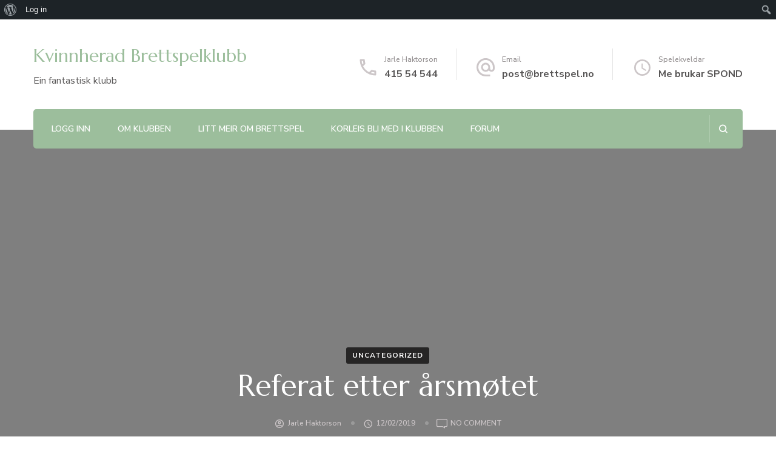

--- FILE ---
content_type: text/html; charset=UTF-8
request_url: http://kvinnherad.brettspel.no/spelelistene-er-oppdaterte/
body_size: 16443
content:
    <!DOCTYPE html>
    <html lang="en-GB">
    <head itemscope itemtype="http://schema.org/WebSite">
	    <meta charset="UTF-8">
    <meta name="viewport" content="width=device-width, initial-scale=1">
    <link rel="profile" href="http://gmpg.org/xfn/11">
    <title>Referat etter årsmøtet &#8211; Kvinnherad Brettspelklubb</title>
<meta name='robots' content='max-image-preview:large' />
<link rel='dns-prefetch' href='//fonts.googleapis.com' />
<link rel="alternate" type="application/rss+xml" title="Kvinnherad Brettspelklubb &raquo; Feed" href="https://kvinnherad.brettspel.no/feed/" />
<link rel="alternate" type="application/rss+xml" title="Kvinnherad Brettspelklubb &raquo; Comments Feed" href="https://kvinnherad.brettspel.no/comments/feed/" />
<link rel="alternate" type="application/rss+xml" title="Kvinnherad Brettspelklubb &raquo; Referat etter årsmøtet Comments Feed" href="https://kvinnherad.brettspel.no/spelelistene-er-oppdaterte/feed/" />
<link rel="alternate" title="oEmbed (JSON)" type="application/json+oembed" href="https://kvinnherad.brettspel.no/wp-json/oembed/1.0/embed?url=https%3A%2F%2Fkvinnherad.brettspel.no%2Fspelelistene-er-oppdaterte%2F" />
<link rel="alternate" title="oEmbed (XML)" type="text/xml+oembed" href="https://kvinnherad.brettspel.no/wp-json/oembed/1.0/embed?url=https%3A%2F%2Fkvinnherad.brettspel.no%2Fspelelistene-er-oppdaterte%2F&#038;format=xml" />
<style id='wp-img-auto-sizes-contain-inline-css' type='text/css'>
img:is([sizes=auto i],[sizes^="auto," i]){contain-intrinsic-size:3000px 1500px}
/*# sourceURL=wp-img-auto-sizes-contain-inline-css */
</style>
<link rel='stylesheet' id='dashicons-css' href='http://kvinnherad.brettspel.no/wp-includes/css/dashicons.min.css?ver=6.9' type='text/css' media='all' />
<link rel='stylesheet' id='admin-bar-css' href='http://kvinnherad.brettspel.no/wp-includes/css/admin-bar.min.css?ver=6.9' type='text/css' media='all' />
<style id='admin-bar-inline-css' type='text/css'>

		@media screen { html { margin-top: 32px !important; } }
		@media screen and ( max-width: 782px ) { html { margin-top: 46px !important; } }
	
@media print { #wpadminbar { display:none; } }
/*# sourceURL=admin-bar-inline-css */
</style>
<style id='wp-emoji-styles-inline-css' type='text/css'>

	img.wp-smiley, img.emoji {
		display: inline !important;
		border: none !important;
		box-shadow: none !important;
		height: 1em !important;
		width: 1em !important;
		margin: 0 0.07em !important;
		vertical-align: -0.1em !important;
		background: none !important;
		padding: 0 !important;
	}
/*# sourceURL=wp-emoji-styles-inline-css */
</style>
<style id='wp-block-library-inline-css' type='text/css'>
:root{--wp-block-synced-color:#7a00df;--wp-block-synced-color--rgb:122,0,223;--wp-bound-block-color:var(--wp-block-synced-color);--wp-editor-canvas-background:#ddd;--wp-admin-theme-color:#007cba;--wp-admin-theme-color--rgb:0,124,186;--wp-admin-theme-color-darker-10:#006ba1;--wp-admin-theme-color-darker-10--rgb:0,107,160.5;--wp-admin-theme-color-darker-20:#005a87;--wp-admin-theme-color-darker-20--rgb:0,90,135;--wp-admin-border-width-focus:2px}@media (min-resolution:192dpi){:root{--wp-admin-border-width-focus:1.5px}}.wp-element-button{cursor:pointer}:root .has-very-light-gray-background-color{background-color:#eee}:root .has-very-dark-gray-background-color{background-color:#313131}:root .has-very-light-gray-color{color:#eee}:root .has-very-dark-gray-color{color:#313131}:root .has-vivid-green-cyan-to-vivid-cyan-blue-gradient-background{background:linear-gradient(135deg,#00d084,#0693e3)}:root .has-purple-crush-gradient-background{background:linear-gradient(135deg,#34e2e4,#4721fb 50%,#ab1dfe)}:root .has-hazy-dawn-gradient-background{background:linear-gradient(135deg,#faaca8,#dad0ec)}:root .has-subdued-olive-gradient-background{background:linear-gradient(135deg,#fafae1,#67a671)}:root .has-atomic-cream-gradient-background{background:linear-gradient(135deg,#fdd79a,#004a59)}:root .has-nightshade-gradient-background{background:linear-gradient(135deg,#330968,#31cdcf)}:root .has-midnight-gradient-background{background:linear-gradient(135deg,#020381,#2874fc)}:root{--wp--preset--font-size--normal:16px;--wp--preset--font-size--huge:42px}.has-regular-font-size{font-size:1em}.has-larger-font-size{font-size:2.625em}.has-normal-font-size{font-size:var(--wp--preset--font-size--normal)}.has-huge-font-size{font-size:var(--wp--preset--font-size--huge)}.has-text-align-center{text-align:center}.has-text-align-left{text-align:left}.has-text-align-right{text-align:right}.has-fit-text{white-space:nowrap!important}#end-resizable-editor-section{display:none}.aligncenter{clear:both}.items-justified-left{justify-content:flex-start}.items-justified-center{justify-content:center}.items-justified-right{justify-content:flex-end}.items-justified-space-between{justify-content:space-between}.screen-reader-text{border:0;clip-path:inset(50%);height:1px;margin:-1px;overflow:hidden;padding:0;position:absolute;width:1px;word-wrap:normal!important}.screen-reader-text:focus{background-color:#ddd;clip-path:none;color:#444;display:block;font-size:1em;height:auto;left:5px;line-height:normal;padding:15px 23px 14px;text-decoration:none;top:5px;width:auto;z-index:100000}html :where(.has-border-color){border-style:solid}html :where([style*=border-top-color]){border-top-style:solid}html :where([style*=border-right-color]){border-right-style:solid}html :where([style*=border-bottom-color]){border-bottom-style:solid}html :where([style*=border-left-color]){border-left-style:solid}html :where([style*=border-width]){border-style:solid}html :where([style*=border-top-width]){border-top-style:solid}html :where([style*=border-right-width]){border-right-style:solid}html :where([style*=border-bottom-width]){border-bottom-style:solid}html :where([style*=border-left-width]){border-left-style:solid}html :where(img[class*=wp-image-]){height:auto;max-width:100%}:where(figure){margin:0 0 1em}html :where(.is-position-sticky){--wp-admin--admin-bar--position-offset:var(--wp-admin--admin-bar--height,0px)}@media screen and (max-width:600px){html :where(.is-position-sticky){--wp-admin--admin-bar--position-offset:0px}}

/*# sourceURL=wp-block-library-inline-css */
</style><style id='global-styles-inline-css' type='text/css'>
:root{--wp--preset--aspect-ratio--square: 1;--wp--preset--aspect-ratio--4-3: 4/3;--wp--preset--aspect-ratio--3-4: 3/4;--wp--preset--aspect-ratio--3-2: 3/2;--wp--preset--aspect-ratio--2-3: 2/3;--wp--preset--aspect-ratio--16-9: 16/9;--wp--preset--aspect-ratio--9-16: 9/16;--wp--preset--color--black: #000000;--wp--preset--color--cyan-bluish-gray: #abb8c3;--wp--preset--color--white: #ffffff;--wp--preset--color--pale-pink: #f78da7;--wp--preset--color--vivid-red: #cf2e2e;--wp--preset--color--luminous-vivid-orange: #ff6900;--wp--preset--color--luminous-vivid-amber: #fcb900;--wp--preset--color--light-green-cyan: #7bdcb5;--wp--preset--color--vivid-green-cyan: #00d084;--wp--preset--color--pale-cyan-blue: #8ed1fc;--wp--preset--color--vivid-cyan-blue: #0693e3;--wp--preset--color--vivid-purple: #9b51e0;--wp--preset--gradient--vivid-cyan-blue-to-vivid-purple: linear-gradient(135deg,rgb(6,147,227) 0%,rgb(155,81,224) 100%);--wp--preset--gradient--light-green-cyan-to-vivid-green-cyan: linear-gradient(135deg,rgb(122,220,180) 0%,rgb(0,208,130) 100%);--wp--preset--gradient--luminous-vivid-amber-to-luminous-vivid-orange: linear-gradient(135deg,rgb(252,185,0) 0%,rgb(255,105,0) 100%);--wp--preset--gradient--luminous-vivid-orange-to-vivid-red: linear-gradient(135deg,rgb(255,105,0) 0%,rgb(207,46,46) 100%);--wp--preset--gradient--very-light-gray-to-cyan-bluish-gray: linear-gradient(135deg,rgb(238,238,238) 0%,rgb(169,184,195) 100%);--wp--preset--gradient--cool-to-warm-spectrum: linear-gradient(135deg,rgb(74,234,220) 0%,rgb(151,120,209) 20%,rgb(207,42,186) 40%,rgb(238,44,130) 60%,rgb(251,105,98) 80%,rgb(254,248,76) 100%);--wp--preset--gradient--blush-light-purple: linear-gradient(135deg,rgb(255,206,236) 0%,rgb(152,150,240) 100%);--wp--preset--gradient--blush-bordeaux: linear-gradient(135deg,rgb(254,205,165) 0%,rgb(254,45,45) 50%,rgb(107,0,62) 100%);--wp--preset--gradient--luminous-dusk: linear-gradient(135deg,rgb(255,203,112) 0%,rgb(199,81,192) 50%,rgb(65,88,208) 100%);--wp--preset--gradient--pale-ocean: linear-gradient(135deg,rgb(255,245,203) 0%,rgb(182,227,212) 50%,rgb(51,167,181) 100%);--wp--preset--gradient--electric-grass: linear-gradient(135deg,rgb(202,248,128) 0%,rgb(113,206,126) 100%);--wp--preset--gradient--midnight: linear-gradient(135deg,rgb(2,3,129) 0%,rgb(40,116,252) 100%);--wp--preset--font-size--small: 13px;--wp--preset--font-size--medium: 20px;--wp--preset--font-size--large: 36px;--wp--preset--font-size--x-large: 42px;--wp--preset--spacing--20: 0.44rem;--wp--preset--spacing--30: 0.67rem;--wp--preset--spacing--40: 1rem;--wp--preset--spacing--50: 1.5rem;--wp--preset--spacing--60: 2.25rem;--wp--preset--spacing--70: 3.38rem;--wp--preset--spacing--80: 5.06rem;--wp--preset--shadow--natural: 6px 6px 9px rgba(0, 0, 0, 0.2);--wp--preset--shadow--deep: 12px 12px 50px rgba(0, 0, 0, 0.4);--wp--preset--shadow--sharp: 6px 6px 0px rgba(0, 0, 0, 0.2);--wp--preset--shadow--outlined: 6px 6px 0px -3px rgb(255, 255, 255), 6px 6px rgb(0, 0, 0);--wp--preset--shadow--crisp: 6px 6px 0px rgb(0, 0, 0);}:where(.is-layout-flex){gap: 0.5em;}:where(.is-layout-grid){gap: 0.5em;}body .is-layout-flex{display: flex;}.is-layout-flex{flex-wrap: wrap;align-items: center;}.is-layout-flex > :is(*, div){margin: 0;}body .is-layout-grid{display: grid;}.is-layout-grid > :is(*, div){margin: 0;}:where(.wp-block-columns.is-layout-flex){gap: 2em;}:where(.wp-block-columns.is-layout-grid){gap: 2em;}:where(.wp-block-post-template.is-layout-flex){gap: 1.25em;}:where(.wp-block-post-template.is-layout-grid){gap: 1.25em;}.has-black-color{color: var(--wp--preset--color--black) !important;}.has-cyan-bluish-gray-color{color: var(--wp--preset--color--cyan-bluish-gray) !important;}.has-white-color{color: var(--wp--preset--color--white) !important;}.has-pale-pink-color{color: var(--wp--preset--color--pale-pink) !important;}.has-vivid-red-color{color: var(--wp--preset--color--vivid-red) !important;}.has-luminous-vivid-orange-color{color: var(--wp--preset--color--luminous-vivid-orange) !important;}.has-luminous-vivid-amber-color{color: var(--wp--preset--color--luminous-vivid-amber) !important;}.has-light-green-cyan-color{color: var(--wp--preset--color--light-green-cyan) !important;}.has-vivid-green-cyan-color{color: var(--wp--preset--color--vivid-green-cyan) !important;}.has-pale-cyan-blue-color{color: var(--wp--preset--color--pale-cyan-blue) !important;}.has-vivid-cyan-blue-color{color: var(--wp--preset--color--vivid-cyan-blue) !important;}.has-vivid-purple-color{color: var(--wp--preset--color--vivid-purple) !important;}.has-black-background-color{background-color: var(--wp--preset--color--black) !important;}.has-cyan-bluish-gray-background-color{background-color: var(--wp--preset--color--cyan-bluish-gray) !important;}.has-white-background-color{background-color: var(--wp--preset--color--white) !important;}.has-pale-pink-background-color{background-color: var(--wp--preset--color--pale-pink) !important;}.has-vivid-red-background-color{background-color: var(--wp--preset--color--vivid-red) !important;}.has-luminous-vivid-orange-background-color{background-color: var(--wp--preset--color--luminous-vivid-orange) !important;}.has-luminous-vivid-amber-background-color{background-color: var(--wp--preset--color--luminous-vivid-amber) !important;}.has-light-green-cyan-background-color{background-color: var(--wp--preset--color--light-green-cyan) !important;}.has-vivid-green-cyan-background-color{background-color: var(--wp--preset--color--vivid-green-cyan) !important;}.has-pale-cyan-blue-background-color{background-color: var(--wp--preset--color--pale-cyan-blue) !important;}.has-vivid-cyan-blue-background-color{background-color: var(--wp--preset--color--vivid-cyan-blue) !important;}.has-vivid-purple-background-color{background-color: var(--wp--preset--color--vivid-purple) !important;}.has-black-border-color{border-color: var(--wp--preset--color--black) !important;}.has-cyan-bluish-gray-border-color{border-color: var(--wp--preset--color--cyan-bluish-gray) !important;}.has-white-border-color{border-color: var(--wp--preset--color--white) !important;}.has-pale-pink-border-color{border-color: var(--wp--preset--color--pale-pink) !important;}.has-vivid-red-border-color{border-color: var(--wp--preset--color--vivid-red) !important;}.has-luminous-vivid-orange-border-color{border-color: var(--wp--preset--color--luminous-vivid-orange) !important;}.has-luminous-vivid-amber-border-color{border-color: var(--wp--preset--color--luminous-vivid-amber) !important;}.has-light-green-cyan-border-color{border-color: var(--wp--preset--color--light-green-cyan) !important;}.has-vivid-green-cyan-border-color{border-color: var(--wp--preset--color--vivid-green-cyan) !important;}.has-pale-cyan-blue-border-color{border-color: var(--wp--preset--color--pale-cyan-blue) !important;}.has-vivid-cyan-blue-border-color{border-color: var(--wp--preset--color--vivid-cyan-blue) !important;}.has-vivid-purple-border-color{border-color: var(--wp--preset--color--vivid-purple) !important;}.has-vivid-cyan-blue-to-vivid-purple-gradient-background{background: var(--wp--preset--gradient--vivid-cyan-blue-to-vivid-purple) !important;}.has-light-green-cyan-to-vivid-green-cyan-gradient-background{background: var(--wp--preset--gradient--light-green-cyan-to-vivid-green-cyan) !important;}.has-luminous-vivid-amber-to-luminous-vivid-orange-gradient-background{background: var(--wp--preset--gradient--luminous-vivid-amber-to-luminous-vivid-orange) !important;}.has-luminous-vivid-orange-to-vivid-red-gradient-background{background: var(--wp--preset--gradient--luminous-vivid-orange-to-vivid-red) !important;}.has-very-light-gray-to-cyan-bluish-gray-gradient-background{background: var(--wp--preset--gradient--very-light-gray-to-cyan-bluish-gray) !important;}.has-cool-to-warm-spectrum-gradient-background{background: var(--wp--preset--gradient--cool-to-warm-spectrum) !important;}.has-blush-light-purple-gradient-background{background: var(--wp--preset--gradient--blush-light-purple) !important;}.has-blush-bordeaux-gradient-background{background: var(--wp--preset--gradient--blush-bordeaux) !important;}.has-luminous-dusk-gradient-background{background: var(--wp--preset--gradient--luminous-dusk) !important;}.has-pale-ocean-gradient-background{background: var(--wp--preset--gradient--pale-ocean) !important;}.has-electric-grass-gradient-background{background: var(--wp--preset--gradient--electric-grass) !important;}.has-midnight-gradient-background{background: var(--wp--preset--gradient--midnight) !important;}.has-small-font-size{font-size: var(--wp--preset--font-size--small) !important;}.has-medium-font-size{font-size: var(--wp--preset--font-size--medium) !important;}.has-large-font-size{font-size: var(--wp--preset--font-size--large) !important;}.has-x-large-font-size{font-size: var(--wp--preset--font-size--x-large) !important;}
/*# sourceURL=global-styles-inline-css */
</style>

<style id='classic-theme-styles-inline-css' type='text/css'>
/*! This file is auto-generated */
.wp-block-button__link{color:#fff;background-color:#32373c;border-radius:9999px;box-shadow:none;text-decoration:none;padding:calc(.667em + 2px) calc(1.333em + 2px);font-size:1.125em}.wp-block-file__button{background:#32373c;color:#fff;text-decoration:none}
/*# sourceURL=/wp-includes/css/classic-themes.min.css */
</style>
<link rel='stylesheet' id='bbp-default-css' href='http://kvinnherad.brettspel.no/wp-content/plugins/bbpress/templates/default/css/bbpress.min.css?ver=2.6.14' type='text/css' media='all' />
<link rel='stylesheet' id='bp-admin-bar-css' href='http://kvinnherad.brettspel.no/wp-content/plugins/buddypress/bp-core/css/admin-bar.min.css?ver=14.4.0' type='text/css' media='all' />
<link rel='stylesheet' id='animate-css' href='http://kvinnherad.brettspel.no/wp-content/plugins/post-grid/assets/css/animate.min.css?ver=6.9' type='text/css' media='all' />
<link rel='stylesheet' id='owl-carousel-css' href='http://kvinnherad.brettspel.no/wp-content/themes/blossom-spa/css/owl.carousel.min.css?ver=2.2.1' type='text/css' media='all' />
<link rel='stylesheet' id='perfect-scrollbar-css' href='http://kvinnherad.brettspel.no/wp-content/themes/blossom-spa/css/perfect-scrollbar.min.css?ver=3.1.5' type='text/css' media='all' />
<link rel='stylesheet' id='blossom-spa-google-fonts-css' href='https://fonts.googleapis.com/css?family=Nunito+Sans%3A200%2C300%2Cregular%2C500%2C600%2C700%2C800%2C900%2C200italic%2C300italic%2Citalic%2C500italic%2C600italic%2C700italic%2C800italic%2C900italic%7CMarcellus%3Aregular' type='text/css' media='all' />
<link rel='stylesheet' id='blossom-spa-css' href='http://kvinnherad.brettspel.no/wp-content/themes/blossom-spa/style.css?ver=1.3.8' type='text/css' media='all' />
<link rel='stylesheet' id='tablepress-default-css' href='http://kvinnherad.brettspel.no/wp-content/plugins/tablepress/css/build/default.css?ver=3.2.6' type='text/css' media='all' />
<link rel='stylesheet' id='wp-add-custom-css-css' href='https://kvinnherad.brettspel.no?display_custom_css=css&#038;ver=6.9' type='text/css' media='all' />
<script type="text/javascript" src="http://kvinnherad.brettspel.no/wp-includes/js/jquery/jquery.min.js?ver=3.7.1" id="jquery-core-js"></script>
<script type="text/javascript" src="http://kvinnherad.brettspel.no/wp-includes/js/jquery/jquery-migrate.min.js?ver=3.4.1" id="jquery-migrate-js"></script>
<script type="text/javascript" id="ai-js-js-extra">
/* <![CDATA[ */
var MyAjax = {"ajaxurl":"https://kvinnherad.brettspel.no/wp-admin/admin-ajax.php","security":"b20e18b490"};
//# sourceURL=ai-js-js-extra
/* ]]> */
</script>
<script type="text/javascript" src="http://kvinnherad.brettspel.no/wp-content/plugins/advanced-iframe/js/ai.min.js?ver=1" id="ai-js-js"></script>
<link rel="https://api.w.org/" href="https://kvinnherad.brettspel.no/wp-json/" /><link rel="alternate" title="JSON" type="application/json" href="https://kvinnherad.brettspel.no/wp-json/wp/v2/posts/1509" /><link rel="EditURI" type="application/rsd+xml" title="RSD" href="https://kvinnherad.brettspel.no/xmlrpc.php?rsd" />
<meta name="generator" content="WordPress 6.9" />
<link rel="canonical" href="https://kvinnherad.brettspel.no/spelelistene-er-oppdaterte/" />
<link rel='shortlink' href='https://kvinnherad.brettspel.no/?p=1509' />

	<script type="text/javascript">var ajaxurl = 'http://kvinnherad.brettspel.no/wp-admin/admin-ajax.php';</script>

<link rel="pingback" href="http://kvinnherad.brettspel.no/xmlrpc.php"><link rel="icon" href="https://kvinnherad.brettspel.no/wp-content/uploads/2016/08/cropped-cropped-KBKLOGO-1-32x32.png" sizes="32x32" />
<link rel="icon" href="https://kvinnherad.brettspel.no/wp-content/uploads/2016/08/cropped-cropped-KBKLOGO-1-192x192.png" sizes="192x192" />
<link rel="apple-touch-icon" href="https://kvinnherad.brettspel.no/wp-content/uploads/2016/08/cropped-cropped-KBKLOGO-1-180x180.png" />
<meta name="msapplication-TileImage" content="https://kvinnherad.brettspel.no/wp-content/uploads/2016/08/cropped-cropped-KBKLOGO-1-270x270.png" />
<style type='text/css' media='all'>
    :root {
    --primary-font: Nunito Sans;
    --secondary-font: Marcellus;
    }

    body,
    button,
    input,
    select,
    optgroup,
    textarea {        
        font-size: 18px;
    }

    /*Typography*/

    .site-branding .site-title{
        font-size   : 30px;
        font-family : Marcellus;
        font-weight : 400;
        font-style  : normal;
    }

    a.btn-readmore:hover:before, .btn-cta:hover:before, 
    a.btn-readmore:hover:after, .btn-cta:hover:after {
        background-image: url('data:image/svg+xml; utf-8, <svg xmlns="http://www.w3.org/2000/svg" viewBox="0 0 192 512"><path fill="%239cbe9c" d="M187.8 264.5L41 412.5c-4.7 4.7-12.3 4.7-17 0L4.2 392.7c-4.7-4.7-4.7-12.3 0-17L122.7 256 4.2 136.3c-4.7-4.7-4.7-12.3 0-17L24 99.5c4.7-4.7 12.3-4.7 17 0l146.8 148c4.7 4.7 4.7 12.3 0 17z" class=""></path></svg>');    
    } 

    .widget_bttk_testimonial_widget .bttk-testimonial-inner-holder:before, 
    blockquote:before {
        background-image: url('data:image/svg+xml; utf-8, <svg xmlns="http://www.w3.org/2000/svg" viewBox="0 0 36 24"><path fill="%239cbe9c" d="M33.54,28.5a8,8,0,1,1-8.04,8,16,16,0,0,1,16-16A15.724,15.724,0,0,0,33.54,28.5Zm-12.04,8a8,8,0,0,1-16,0h0a16,16,0,0,1,16-16,15.724,15.724,0,0,0-7.96,8A7.989,7.989,0,0,1,21.5,36.5Z" transform="translate(-5.5 -20.5)"/></svg>');
    };
           
    </style><style id="kirki-inline-styles"></style></head>

<body class="bp-legacy wp-singular post-template-default single single-post postid-1509 single-format-standard admin-bar no-customize-support wp-theme-blossom-spa underline rightsidebar" itemscope itemtype="http://schema.org/WebPage">

		<div id="wpadminbar" class="nojq nojs">
						<div class="quicklinks" id="wp-toolbar" role="navigation" aria-label="Toolbar">
				<ul role='menu' id='wp-admin-bar-root-default' class="ab-top-menu"><li role='group' id='wp-admin-bar-wp-logo' class="menupop"><div class="ab-item ab-empty-item" tabindex="0" role="menuitem" aria-expanded="false"><span class="ab-icon" aria-hidden="true"></span><span class="screen-reader-text">About WordPress</span></div><div class="ab-sub-wrapper"><ul role='menu' id='wp-admin-bar-wp-logo-external' class="ab-sub-secondary ab-submenu"><li role='group' id='wp-admin-bar-wporg'><a class='ab-item' role="menuitem" href='https://en-gb.wordpress.org/'>WordPress.org</a></li><li role='group' id='wp-admin-bar-documentation'><a class='ab-item' role="menuitem" href='https://wordpress.org/documentation/'>Documentation</a></li><li role='group' id='wp-admin-bar-learn'><a class='ab-item' role="menuitem" href='https://learn.wordpress.org/'>Learn WordPress</a></li><li role='group' id='wp-admin-bar-support-forums'><a class='ab-item' role="menuitem" href='https://wordpress.org/support/forums/'>Support</a></li><li role='group' id='wp-admin-bar-feedback'><a class='ab-item' role="menuitem" href='https://wordpress.org/support/forum/requests-and-feedback'>Feedback</a></li></ul></div></li><li role='group' id='wp-admin-bar-bp-login'><a class='ab-item' role="menuitem" href='https://kvinnherad.brettspel.no/wp-login.php?redirect_to=http%3A%2F%2Fkvinnherad.brettspel.no%2Fspelelistene-er-oppdaterte%2F'>Log in</a></li></ul><ul role='menu' id='wp-admin-bar-top-secondary' class="ab-top-secondary ab-top-menu"><li role='group' id='wp-admin-bar-search' class="admin-bar-search"><div class="ab-item ab-empty-item" tabindex="-1" role="menuitem"><form action="https://kvinnherad.brettspel.no/" method="get" id="adminbarsearch"><input class="adminbar-input" name="s" id="adminbar-search" type="text" value="" maxlength="150" /><label for="adminbar-search" class="screen-reader-text">Search</label><input type="submit" class="adminbar-button" value="Search" /></form></div></li></ul>			</div>
		</div>

		
<script type="text/javascript" id="bbp-swap-no-js-body-class">
	document.body.className = document.body.className.replace( 'bbp-no-js', 'bbp-js' );
</script>

    <div id="page" class="site"><a aria-label="skip to content" class="skip-link" href="#content">Skip to Content</a>
        <div class="responsive-nav">
            <nav id="res-navigation" class="main-navigation" role="navigation">
        <div class="primary-menu-list main-menu-modal cover-modal" data-modal-target-string=".main-menu-modal">
            <button class="close close-main-nav-toggle" data-toggle-target=".main-menu-modal" data-toggle-body-class="showing-main-menu-modal" aria-expanded="false" data-set-focus=".main-menu-modal"></button>
            <div class="mobile-menu" aria-label="Mobile">
                <div class="menu-main-menu-container"><ul id="primary-menu" class="nav-menu main-menu-modal"><li id="menu-item-88" class="menu-item menu-item-type-custom menu-item-object-custom menu-item-88"><a href="http://kvinnherad.brettspel.no/wp-admin">Logg inn</a></li>
<li id="menu-item-131" class="menu-item menu-item-type-post_type menu-item-object-page menu-item-131"><a href="https://kvinnherad.brettspel.no/om-klubben/">Om klubben</a></li>
<li id="menu-item-128" class="menu-item menu-item-type-post_type menu-item-object-page menu-item-128"><a href="https://kvinnherad.brettspel.no/meir-om-brettspel/">Litt meir om brettspel</a></li>
<li id="menu-item-129" class="menu-item menu-item-type-post_type menu-item-object-page menu-item-129"><a href="https://kvinnherad.brettspel.no/korleis-bli-med-i-klubben/">Korleis bli med i klubben</a></li>
<li id="menu-item-13" class="menu-item menu-item-type-post_type menu-item-object-page menu-item-13"><a href="https://kvinnherad.brettspel.no/forums/">Forum</a></li>
</ul></div>            </div>
        </div>
    </nav><!-- #site-navigation -->
                            <div class="header-contact"> 
                            <div class="contact-block">
                    <svg xmlns="http://www.w3.org/2000/svg" viewBox="0 0 36 36"><defs><style>.pha{fill:none;}.phb{fill:#ccc6c8;}</style></defs><path class="pha" d="M0,0H36V36H0Z"/><g transform="translate(4.5 4.5)"><path class="phb" d="M8.31,6a18.469,18.469,0,0,0,.675,3.885l-1.8,1.8A22.238,22.238,0,0,1,6.045,6H8.31M23.1,24.03a19.129,19.129,0,0,0,3.9.675V26.94a23.14,23.14,0,0,1-5.7-1.125l1.8-1.785M9.75,3H4.5A1.5,1.5,0,0,0,3,4.5,25.5,25.5,0,0,0,28.5,30,1.5,1.5,0,0,0,30,28.5V23.265a1.5,1.5,0,0,0-1.5-1.5,17.11,17.11,0,0,1-5.355-.855,1.259,1.259,0,0,0-.465-.075,1.537,1.537,0,0,0-1.065.435l-3.3,3.3A22.723,22.723,0,0,1,8.43,14.685l3.3-3.3a1.505,1.505,0,0,0,.375-1.53A17.041,17.041,0,0,1,11.25,4.5,1.5,1.5,0,0,0,9.75,3Z" transform="translate(-3 -3)"/></g></svg>
                    <span class="title hphone-label">Jarle Haktorson</span><p class="content hphone"><a href="tel:41554544">415 54 544</a></p>                </div>
            
                            <div class="contact-block">
                    <svg xmlns="http://www.w3.org/2000/svg" viewBox="0 0 36 36"><defs><style>.ema{fill:none;}.emb{fill:#ccc6c8;}</style></defs><path class="ema" d="M0,0H36V36H0Z"/><g transform="translate(3 2.925)"><path class="emb" d="M17,1.95a15,15,0,0,0,0,30h7.5v-3H17a12.154,12.154,0,0,1-12-12,12.154,12.154,0,0,1,12-12,12.154,12.154,0,0,1,12,12V19.1a2.425,2.425,0,0,1-2.25,2.355,2.425,2.425,0,0,1-2.25-2.355V16.95a7.5,7.5,0,1,0-2.19,5.3,5.555,5.555,0,0,0,4.44,2.2A5.269,5.269,0,0,0,32,19.1V16.95A15.005,15.005,0,0,0,17,1.95Zm0,19.5a4.5,4.5,0,1,1,4.5-4.5A4.494,4.494,0,0,1,17,21.45Z" transform="translate(-2 -1.95)"/></g></svg>
                    <span class="title hemail-label">Email</span><p class="content hemail"><a href="mailto:post@brettspel.no">post@brettspel.no</a></p>                </div>
                        
                            <div class="contact-block">
                    <svg xmlns="http://www.w3.org/2000/svg" viewBox="0 0 36 36"><defs><style>.clk{fill:none;}.clkb{fill:#ccc6c8;}</style></defs><g transform="translate(7 18)"><g transform="translate(-7 -18)"><path class="clk" d="M0,0H36V36H0Z"/></g><g transform="translate(-2 -13)"><path class="clkb" d="M15.5,2A13.5,13.5,0,1,0,29,15.5,13.54,13.54,0,0,0,15.5,2Zm0,24.3A10.8,10.8,0,1,1,26.3,15.5,10.814,10.814,0,0,1,15.5,26.3Z" transform="translate(-2 -2)"/><path class="clkb" d="M13.025,7H11v8.1l7.02,4.32,1.08-1.755L13.025,14.02Z" transform="translate(1.15 -0.25)"/></g></g></svg>
                    <span class="title hopening-label">Spelekveldar</span><p class="content hopening">Me brukar SPOND</p>                </div>
                	</div><!-- .header-contact -->    
        </div> <!-- .responsive-nav -->
    
    <header id="masthead" class="site-header" itemscope itemtype="http://schema.org/WPHeader">
        <div class="container">
            <div class="header-main">
                        <div class="site-branding" itemscope itemtype="http://schema.org/Organization">
                                <p class="site-title" itemprop="name"><a href="https://kvinnherad.brettspel.no/" rel="home" itemprop="url">Kvinnherad Brettspelklubb</a></p>
                                    <p class="site-description" itemprop="description">Ein fantastisk klubb</p>
                        </div>    
                            <div class="header-contact"> 
                            <div class="contact-block">
                    <svg xmlns="http://www.w3.org/2000/svg" viewBox="0 0 36 36"><defs><style>.pha{fill:none;}.phb{fill:#ccc6c8;}</style></defs><path class="pha" d="M0,0H36V36H0Z"/><g transform="translate(4.5 4.5)"><path class="phb" d="M8.31,6a18.469,18.469,0,0,0,.675,3.885l-1.8,1.8A22.238,22.238,0,0,1,6.045,6H8.31M23.1,24.03a19.129,19.129,0,0,0,3.9.675V26.94a23.14,23.14,0,0,1-5.7-1.125l1.8-1.785M9.75,3H4.5A1.5,1.5,0,0,0,3,4.5,25.5,25.5,0,0,0,28.5,30,1.5,1.5,0,0,0,30,28.5V23.265a1.5,1.5,0,0,0-1.5-1.5,17.11,17.11,0,0,1-5.355-.855,1.259,1.259,0,0,0-.465-.075,1.537,1.537,0,0,0-1.065.435l-3.3,3.3A22.723,22.723,0,0,1,8.43,14.685l3.3-3.3a1.505,1.505,0,0,0,.375-1.53A17.041,17.041,0,0,1,11.25,4.5,1.5,1.5,0,0,0,9.75,3Z" transform="translate(-3 -3)"/></g></svg>
                    <span class="title hphone-label">Jarle Haktorson</span><p class="content hphone"><a href="tel:41554544">415 54 544</a></p>                </div>
            
                            <div class="contact-block">
                    <svg xmlns="http://www.w3.org/2000/svg" viewBox="0 0 36 36"><defs><style>.ema{fill:none;}.emb{fill:#ccc6c8;}</style></defs><path class="ema" d="M0,0H36V36H0Z"/><g transform="translate(3 2.925)"><path class="emb" d="M17,1.95a15,15,0,0,0,0,30h7.5v-3H17a12.154,12.154,0,0,1-12-12,12.154,12.154,0,0,1,12-12,12.154,12.154,0,0,1,12,12V19.1a2.425,2.425,0,0,1-2.25,2.355,2.425,2.425,0,0,1-2.25-2.355V16.95a7.5,7.5,0,1,0-2.19,5.3,5.555,5.555,0,0,0,4.44,2.2A5.269,5.269,0,0,0,32,19.1V16.95A15.005,15.005,0,0,0,17,1.95Zm0,19.5a4.5,4.5,0,1,1,4.5-4.5A4.494,4.494,0,0,1,17,21.45Z" transform="translate(-2 -1.95)"/></g></svg>
                    <span class="title hemail-label">Email</span><p class="content hemail"><a href="mailto:post@brettspel.no">post@brettspel.no</a></p>                </div>
                        
                            <div class="contact-block">
                    <svg xmlns="http://www.w3.org/2000/svg" viewBox="0 0 36 36"><defs><style>.clk{fill:none;}.clkb{fill:#ccc6c8;}</style></defs><g transform="translate(7 18)"><g transform="translate(-7 -18)"><path class="clk" d="M0,0H36V36H0Z"/></g><g transform="translate(-2 -13)"><path class="clkb" d="M15.5,2A13.5,13.5,0,1,0,29,15.5,13.54,13.54,0,0,0,15.5,2Zm0,24.3A10.8,10.8,0,1,1,26.3,15.5,10.814,10.814,0,0,1,15.5,26.3Z" transform="translate(-2 -2)"/><path class="clkb" d="M13.025,7H11v8.1l7.02,4.32,1.08-1.755L13.025,14.02Z" transform="translate(1.15 -0.25)"/></g></g></svg>
                    <span class="title hopening-label">Spelekveldar</span><p class="content hopening">Me brukar SPOND</p>                </div>
                	</div><!-- .header-contact -->    
                </div><!-- .header-main -->
            <div class="nav-wrap">
                	<nav id="site-navigation" class="main-navigation" role="navigation" itemscope itemtype="http://schema.org/SiteNavigationElement">
        <button class="toggle-btn" data-toggle-target=".main-menu-modal" data-toggle-body-class="showing-main-menu-modal" aria-expanded="false" data-set-focus=".close-main-nav-toggle">
            <span class="toggle-bar"></span>
            <span class="toggle-bar"></span>
            <span class="toggle-bar"></span>
        </button>
        <div class="menu-main-menu-container"><ul id="primary-menu" class="nav-menu"><li class="menu-item menu-item-type-custom menu-item-object-custom menu-item-88"><a href="http://kvinnherad.brettspel.no/wp-admin">Logg inn</a></li>
<li class="menu-item menu-item-type-post_type menu-item-object-page menu-item-131"><a href="https://kvinnherad.brettspel.no/om-klubben/">Om klubben</a></li>
<li class="menu-item menu-item-type-post_type menu-item-object-page menu-item-128"><a href="https://kvinnherad.brettspel.no/meir-om-brettspel/">Litt meir om brettspel</a></li>
<li class="menu-item menu-item-type-post_type menu-item-object-page menu-item-129"><a href="https://kvinnherad.brettspel.no/korleis-bli-med-i-klubben/">Korleis bli med i klubben</a></li>
<li class="menu-item menu-item-type-post_type menu-item-object-page menu-item-13"><a href="https://kvinnherad.brettspel.no/forums/">Forum</a></li>
</ul></div>	</nav><!-- #site-navigation -->
                                        <div class="nav-right">
                                                        <div class="header-search-wrap">
            <button aria-label="search form open" class="header-search" data-toggle-target=".search-modal" data-toggle-body-class="showing-search-modal" data-set-focus=".search-modal .search-field" aria-expanded="false">
                <svg xmlns="http://www.w3.org/2000/svg" viewBox="0 0 16 16"><defs><style>.sea{fill:#fff;}</style></defs><path class="sea" d="M16,14.591,12.679,11.27a6.89,6.89,0,0,0,1.409-4.226A7,7,0,0,0,7.044,0,7,7,0,0,0,0,7.044a7,7,0,0,0,7.044,7.044,6.89,6.89,0,0,0,4.226-1.409L14.591,16ZM2.013,7.044A4.983,4.983,0,0,1,7.044,2.013a4.983,4.983,0,0,1,5.031,5.031,4.983,4.983,0,0,1-5.031,5.031A4.983,4.983,0,0,1,2.013,7.044Z"/></svg>
            </button>
                    <div class="search-form-wrap search-modal cover-modal" data-modal-target-string=".search-modal">
            <div class="search-form-inner">
                <form role="search" method="get" class="search-form" action="https://kvinnherad.brettspel.no/"><label><span class="screen-reader-text">Search for:</span><input type="search" class="search-field" placeholder="Search..." value="" name="s" /></label><input type="submit" id="submit-field" class="search-submit" value="Search" /></form>                <button aria-label="search form close" class="close" data-toggle-target=".search-modal" data-toggle-body-class="showing-search-modal" data-set-focus=".search-modal .search-field" aria-expanded="false"></button>
            </div>
        </div>
            </div>
                        </div><!-- .nav-right -->   
                            </div><!-- .nav-wrap -->
        </div><!-- .container -->    
    </header>
<div id="content" class="site-content">            <header class="page-header" style="background-image: url( '' );">
                <div class="container">
        			<span class="category" itemprop="about"><a href="https://kvinnherad.brettspel.no/category/uncategorized/" rel="category tag">Uncategorized</a></span><h1 class="page-title">Referat etter årsmøtet</h1><div class="entry-meta"><span class="byline" itemprop="author" itemscope itemtype="https://schema.org/Person"><svg xmlns="http://www.w3.org/2000/svg" viewBox="0 0 19 19"><defs><style>.auta{fill:none;}.auta,.autb{stroke:rgba(0,0,0,0);}.autb{fill:#ccc6c8;}</style></defs><g transform="translate(0.5 0.5)"><path class="auta" d="M0,0H18V18H0Z"></path><g transform="translate(1.5 1.5)"><path class="autb" d="M9.5,2A7.5,7.5,0,1,0,17,9.5,7.5,7.5,0,0,0,9.5,2ZM5.8,14.21c.322-.675,2.287-1.335,3.7-1.335s3.382.66,3.7,1.335a5.944,5.944,0,0,1-7.395,0Zm8.468-1.088c-1.073-1.3-3.675-1.747-4.77-1.747s-3.7.443-4.77,1.747a6,6,0,1,1,9.54,0Z" transform="translate(-2 -2)"></path><path class="autb" d="M11.125,6A2.625,2.625,0,1,0,13.75,8.625,2.618,2.618,0,0,0,11.125,6Zm0,3.75A1.125,1.125,0,1,1,12.25,8.625,1.123,1.123,0,0,1,11.125,9.75Z" transform="translate(-3.625 -3)"></path></g></g></svg><span class="author" itemprop="name"><a class="url fn n" href="https://kvinnherad.brettspel.no/author/jarle/" itemprop="url">Jarle Haktorson</a></span></span><span class="posted-on"><svg xmlns="http://www.w3.org/2000/svg" viewBox="0 0 36 36"><defs><style>.clk{fill:none;}.clkb{fill:#ccc6c8;}</style></defs><g transform="translate(7 18)"><g transform="translate(-7 -18)"><path class="clk" d="M0,0H36V36H0Z"/></g><g transform="translate(-2 -13)"><path class="clkb" d="M15.5,2A13.5,13.5,0,1,0,29,15.5,13.54,13.54,0,0,0,15.5,2Zm0,24.3A10.8,10.8,0,1,1,26.3,15.5,10.814,10.814,0,0,1,15.5,26.3Z" transform="translate(-2 -2)"/><path class="clkb" d="M13.025,7H11v8.1l7.02,4.32,1.08-1.755L13.025,14.02Z" transform="translate(1.15 -0.25)"/></g></g>
        </svg><a href="https://kvinnherad.brettspel.no/spelelistene-er-oppdaterte/" rel="bookmark"><time class="entry-date published updated" datetime="2019-02-12T13:48:25+01:00" itemprop="dateModified">12/02/2019</time></time><time class="updated" datetime="2019-02-12T13:20:17+01:00" itemprop="datePublished">12/02/2019</time></a></span><span class="comment-box"><svg xmlns="http://www.w3.org/2000/svg" viewBox="0 0 17.943 15.465"><defs><style>.co{fill:none;stroke:#ccc6c8;stroke-width:1.3px;}</style></defs><path class="co" d="M15.425,11.636H12.584v2.03L9.2,11.636H1.218A1.213,1.213,0,0,1,0,10.419v-9.2A1.213,1.213,0,0,1,1.218,0H15.425a1.213,1.213,0,0,1,1.218,1.218v9.2A1.213,1.213,0,0,1,15.425,11.636Z" transform="translate(0.65 0.65)"></path></svg><a href="https://kvinnherad.brettspel.no/spelelistene-er-oppdaterte/#respond">No Comment<span class="screen-reader-text"> on Referat etter årsmøtet</span></a></span></div><div class="breadcrumb-wrapper"><div class="container" >
                <div id="crumbs" itemscope itemtype="http://schema.org/BreadcrumbList"> 
                    <span itemprop="itemListElement" itemscope itemtype="http://schema.org/ListItem">
                        <a itemprop="item" href="https://kvinnherad.brettspel.no"><span itemprop="name">Home</span></a>
                        <meta itemprop="position" content="1" />
                        <span class="separator"><span class="separator"><i class="fa fa-angle-right"></i></span></span>
                    </span> <span itemprop="itemListElement" itemscope itemtype="http://schema.org/ListItem"><a itemprop="item" href="https://kvinnherad.brettspel.no/category/uncategorized/"><span itemprop="name">Uncategorized </span></a><meta itemprop="position" content="2" /><span class="separator"><span class="separator"><i class="fa fa-angle-right"></i></span></span></span> <span class="current" itemprop="itemListElement" itemscope itemtype="http://schema.org/ListItem"><a itemprop="item" href="https://kvinnherad.brettspel.no/spelelistene-er-oppdaterte/"><span itemprop="name">Referat etter årsmøtet</span></a><meta itemprop="position" content="3" /></span></div></div></div><!-- .breadcrumb-wrapper -->                </div>
    		</header><!-- .page-header -->
                    <div class="container">
        
	<div id="primary" class="content-area">
		<main id="main" class="site-main">
            
<article id="post-1509" class="post-1509 post type-post status-publish format-standard hentry category-uncategorized">
	    <div class="entry-content" itemprop="text">
		<p><img fetchpriority="high" decoding="async" class="alignnone size-medium wp-image-1602" src="https://kvinnherad.brettspel.no/wp-content/uploads/2019/01/report_sheets_blue-283x300.png" alt="" width="283" height="300" srcset="https://kvinnherad.brettspel.no/wp-content/uploads/2019/01/report_sheets_blue-283x300.png 283w, https://kvinnherad.brettspel.no/wp-content/uploads/2019/01/report_sheets_blue.png 385w" sizes="(max-width: 283px) 100vw, 283px" /></p>
<h2>Referat etter årsmøtet: Trykk <a href="https://www.dropbox.com/s/yu8xpynzc32hazw/Referat%20%C3%A5rsm%C3%B8te%202019.pdf?dl=0">her</a></h2>
	</div><!-- .entry-content -->
        	<footer class="entry-footer">
    		    	</footer><!-- .entry-footer -->
    </article><!-- #post-1509 -->
        </main><!-- #main -->        

                    
            <nav class="post-navigation pagination" role="navigation">
                <h2 class="screen-reader-text">Post Navigation</h2>
                <div class="nav-links">
                                        <div class="nav-previous">
                        <a href="https://kvinnherad.brettspel.no/western-legends/" rel="prev">
                            <span class="meta-nav"><svg xmlns="http://www.w3.org/2000/svg" viewBox="0 0 14 8"><defs><style>.arla{fill:#999596;}</style></defs><path class="arla" d="M16.01,11H8v2h8.01v3L22,12,16.01,8Z" transform="translate(22 16) rotate(180)"/></svg>Previous Post</span>
                            <span class="post-title">Western Legends</span>
                        </a>
                        <figure class="post-img">
                                    <div class="svg-holder">
             <svg class="fallback-svg" viewBox="0 0 370 247" preserveAspectRatio="none">
                    <rect width="370" height="247" style="fill:#f2f2f2;"></rect>
            </svg>
        </div>
                                </figure>
                    </div>
                                                            <div class="nav-next">
                        <a href="https://kvinnherad.brettspel.no/mother-of-dragons/" rel="next">
                            <span class="meta-nav">Next Post<svg xmlns="http://www.w3.org/2000/svg" viewBox="0 0 14 8"><defs><style>.arra{fill:#999596;}</style></defs><path class="arra" d="M16.01,11H8v2h8.01v3L22,12,16.01,8Z" transform="translate(-8 -8)"/></svg></span>
                            <span class="post-title">Mother of Dragons</span>
                        </a>
                        <figure class="post-img">
                                    <div class="svg-holder">
             <svg class="fallback-svg" viewBox="0 0 370 247" preserveAspectRatio="none">
                    <rect width="370" height="247" style="fill:#f2f2f2;"></rect>
            </svg>
        </div>
                                </figure>
                    </div>
                                    </div>
            </nav>        
            
<div id="comments" class="comments-area">

		<div id="respond" class="comment-respond">
		<h3 id="reply-title" class="comment-reply-title"><span>Leave A Comment <small><a rel="nofollow" id="cancel-comment-reply-link" href="/spelelistene-er-oppdaterte/#respond" style="display:none;">Cancel reply</a></small></span></h3><p class="must-log-in">You must be <a href="https://kvinnherad.brettspel.no/wp-login.php?redirect_to=https%3A%2F%2Fkvinnherad.brettspel.no%2Fspelelistene-er-oppdaterte%2F">logged in</a> to post a comment.</p>	</div><!-- #respond -->
	
</div><!-- #comments -->
    </div><!-- #primary -->

<aside id="secondary" class="widget-area" role="complementary" itemscope itemtype="http://schema.org/WPSideBar">
	<section id="bbp_forums_widget-4" class="widget widget_display_forums"><h2 class="widget-title" itemprop="name">Forums</h2>
		<ul class="bbp-forums-widget">

			
				<li >
					<a class="bbp-forum-title" href="https://kvinnherad.brettspel.no/forums/forum/special-events/">
						Special Events!					</a>
				</li>

			
				<li >
					<a class="bbp-forum-title" href="https://kvinnherad.brettspel.no/forums/forum/kva-er-gode-spel-for-5/">
						5-players					</a>
				</li>

			
				<li >
					<a class="bbp-forum-title" href="https://kvinnherad.brettspel.no/forums/forum/onskjeliste-nye-spel/">
						Ønskjeliste &#8211; nye spel					</a>
				</li>

			
				<li >
					<a class="bbp-forum-title" href="https://kvinnherad.brettspel.no/forums/forum/spela-vare-erfaringar-og-vurderingar/">
						Spela våre: erfaringar og vurderingar					</a>
				</li>

			
				<li >
					<a class="bbp-forum-title" href="https://kvinnherad.brettspel.no/forums/forum/2-player/">
						2-player: erfaringar og vurderingar					</a>
				</li>

			
				<li >
					<a class="bbp-forum-title" href="https://kvinnherad.brettspel.no/forums/forum/generelle-kommentarar-forslag/">
						Generelle kommentarar? Forslag?					</a>
				</li>

			
		</ul>

		</section><section id="media_gallery-5" class="widget widget_media_gallery"><h2 class="widget-title" itemprop="name">Galleri</h2><div id='gallery-1' class='gallery galleryid-1509 gallery-columns-6 gallery-size-large'><figure class='gallery-item'>
			<div class='gallery-icon landscape'>
				<a href='https://kvinnherad.brettspel.no/img_1327/'><img width="767" height="575" src="https://kvinnherad.brettspel.no/wp-content/uploads/2025/08/IMG_1327-1024x768.jpeg" class="attachment-large size-large" alt="" decoding="async" loading="lazy" srcset="https://kvinnherad.brettspel.no/wp-content/uploads/2025/08/IMG_1327-1024x768.jpeg 1024w, https://kvinnherad.brettspel.no/wp-content/uploads/2025/08/IMG_1327-300x225.jpeg 300w, https://kvinnherad.brettspel.no/wp-content/uploads/2025/08/IMG_1327-768x576.jpeg 768w, https://kvinnherad.brettspel.no/wp-content/uploads/2025/08/IMG_1327-1536x1152.jpeg 1536w, https://kvinnherad.brettspel.no/wp-content/uploads/2025/08/IMG_1327-2048x1536.jpeg 2048w, https://kvinnherad.brettspel.no/wp-content/uploads/2025/08/IMG_1327-678x509.jpeg 678w, https://kvinnherad.brettspel.no/wp-content/uploads/2025/08/IMG_1327-326x245.jpeg 326w, https://kvinnherad.brettspel.no/wp-content/uploads/2025/08/IMG_1327-80x60.jpeg 80w" sizes="auto, (max-width: 767px) 100vw, 767px" /></a>
			</div></figure><figure class='gallery-item'>
			<div class='gallery-icon landscape'>
				<a href='https://kvinnherad.brettspel.no/img_1239/'><img width="767" height="575" src="https://kvinnherad.brettspel.no/wp-content/uploads/2025/07/IMG_1239-1024x768.jpeg" class="attachment-large size-large" alt="" decoding="async" loading="lazy" srcset="https://kvinnherad.brettspel.no/wp-content/uploads/2025/07/IMG_1239-1024x768.jpeg 1024w, https://kvinnherad.brettspel.no/wp-content/uploads/2025/07/IMG_1239-300x225.jpeg 300w, https://kvinnherad.brettspel.no/wp-content/uploads/2025/07/IMG_1239-768x576.jpeg 768w, https://kvinnherad.brettspel.no/wp-content/uploads/2025/07/IMG_1239-1536x1152.jpeg 1536w, https://kvinnherad.brettspel.no/wp-content/uploads/2025/07/IMG_1239-2048x1536.jpeg 2048w, https://kvinnherad.brettspel.no/wp-content/uploads/2025/07/IMG_1239-678x509.jpeg 678w, https://kvinnherad.brettspel.no/wp-content/uploads/2025/07/IMG_1239-326x245.jpeg 326w, https://kvinnherad.brettspel.no/wp-content/uploads/2025/07/IMG_1239-80x60.jpeg 80w" sizes="auto, (max-width: 767px) 100vw, 767px" /></a>
			</div></figure><figure class='gallery-item'>
			<div class='gallery-icon landscape'>
				<a href='https://kvinnherad.brettspel.no/img_1237/'><img width="767" height="575" src="https://kvinnherad.brettspel.no/wp-content/uploads/2025/07/IMG_1237-1024x768.jpeg" class="attachment-large size-large" alt="" decoding="async" loading="lazy" srcset="https://kvinnherad.brettspel.no/wp-content/uploads/2025/07/IMG_1237-1024x768.jpeg 1024w, https://kvinnherad.brettspel.no/wp-content/uploads/2025/07/IMG_1237-300x225.jpeg 300w, https://kvinnherad.brettspel.no/wp-content/uploads/2025/07/IMG_1237-768x576.jpeg 768w, https://kvinnherad.brettspel.no/wp-content/uploads/2025/07/IMG_1237-1536x1152.jpeg 1536w, https://kvinnherad.brettspel.no/wp-content/uploads/2025/07/IMG_1237-2048x1536.jpeg 2048w, https://kvinnherad.brettspel.no/wp-content/uploads/2025/07/IMG_1237-678x509.jpeg 678w, https://kvinnherad.brettspel.no/wp-content/uploads/2025/07/IMG_1237-326x245.jpeg 326w, https://kvinnherad.brettspel.no/wp-content/uploads/2025/07/IMG_1237-80x60.jpeg 80w" sizes="auto, (max-width: 767px) 100vw, 767px" /></a>
			</div></figure><figure class='gallery-item'>
			<div class='gallery-icon landscape'>
				<a href='https://kvinnherad.brettspel.no/img_1223/'><img width="767" height="575" src="https://kvinnherad.brettspel.no/wp-content/uploads/2025/06/IMG_1223-1024x768.jpeg" class="attachment-large size-large" alt="" decoding="async" loading="lazy" srcset="https://kvinnherad.brettspel.no/wp-content/uploads/2025/06/IMG_1223-1024x768.jpeg 1024w, https://kvinnherad.brettspel.no/wp-content/uploads/2025/06/IMG_1223-300x225.jpeg 300w, https://kvinnherad.brettspel.no/wp-content/uploads/2025/06/IMG_1223-768x576.jpeg 768w, https://kvinnherad.brettspel.no/wp-content/uploads/2025/06/IMG_1223-1536x1152.jpeg 1536w, https://kvinnherad.brettspel.no/wp-content/uploads/2025/06/IMG_1223-2048x1536.jpeg 2048w, https://kvinnherad.brettspel.no/wp-content/uploads/2025/06/IMG_1223-678x509.jpeg 678w, https://kvinnherad.brettspel.no/wp-content/uploads/2025/06/IMG_1223-326x245.jpeg 326w, https://kvinnherad.brettspel.no/wp-content/uploads/2025/06/IMG_1223-80x60.jpeg 80w" sizes="auto, (max-width: 767px) 100vw, 767px" /></a>
			</div></figure><figure class='gallery-item'>
			<div class='gallery-icon landscape'>
				<a href='https://kvinnherad.brettspel.no/img_1086/'><img width="767" height="575" src="https://kvinnherad.brettspel.no/wp-content/uploads/2025/06/IMG_1086-1024x768.jpeg" class="attachment-large size-large" alt="" decoding="async" loading="lazy" srcset="https://kvinnherad.brettspel.no/wp-content/uploads/2025/06/IMG_1086-1024x768.jpeg 1024w, https://kvinnherad.brettspel.no/wp-content/uploads/2025/06/IMG_1086-300x225.jpeg 300w, https://kvinnherad.brettspel.no/wp-content/uploads/2025/06/IMG_1086-768x576.jpeg 768w, https://kvinnherad.brettspel.no/wp-content/uploads/2025/06/IMG_1086-1536x1152.jpeg 1536w, https://kvinnherad.brettspel.no/wp-content/uploads/2025/06/IMG_1086-2048x1536.jpeg 2048w, https://kvinnherad.brettspel.no/wp-content/uploads/2025/06/IMG_1086-678x509.jpeg 678w, https://kvinnherad.brettspel.no/wp-content/uploads/2025/06/IMG_1086-326x245.jpeg 326w, https://kvinnherad.brettspel.no/wp-content/uploads/2025/06/IMG_1086-80x60.jpeg 80w" sizes="auto, (max-width: 767px) 100vw, 767px" /></a>
			</div></figure><figure class='gallery-item'>
			<div class='gallery-icon landscape'>
				<a href='https://kvinnherad.brettspel.no/pulsar2849/'><img width="767" height="345" src="https://kvinnherad.brettspel.no/wp-content/uploads/2025/05/pulsar2849-1024x461.jpeg" class="attachment-large size-large" alt="" decoding="async" loading="lazy" srcset="https://kvinnherad.brettspel.no/wp-content/uploads/2025/05/pulsar2849-1024x461.jpeg 1024w, https://kvinnherad.brettspel.no/wp-content/uploads/2025/05/pulsar2849-300x135.jpeg 300w, https://kvinnherad.brettspel.no/wp-content/uploads/2025/05/pulsar2849-768x346.jpeg 768w, https://kvinnherad.brettspel.no/wp-content/uploads/2025/05/pulsar2849-1536x691.jpeg 1536w, https://kvinnherad.brettspel.no/wp-content/uploads/2025/05/pulsar2849.jpeg 1560w" sizes="auto, (max-width: 767px) 100vw, 767px" /></a>
			</div></figure><figure class='gallery-item'>
			<div class='gallery-icon landscape'>
				<a href='https://kvinnherad.brettspel.no/img_0758/'><img width="767" height="575" src="https://kvinnherad.brettspel.no/wp-content/uploads/2025/03/IMG_0758-1024x768.jpeg" class="attachment-large size-large" alt="" decoding="async" loading="lazy" srcset="https://kvinnherad.brettspel.no/wp-content/uploads/2025/03/IMG_0758-1024x768.jpeg 1024w, https://kvinnherad.brettspel.no/wp-content/uploads/2025/03/IMG_0758-300x225.jpeg 300w, https://kvinnherad.brettspel.no/wp-content/uploads/2025/03/IMG_0758-768x576.jpeg 768w, https://kvinnherad.brettspel.no/wp-content/uploads/2025/03/IMG_0758-1536x1152.jpeg 1536w, https://kvinnherad.brettspel.no/wp-content/uploads/2025/03/IMG_0758-2048x1536.jpeg 2048w, https://kvinnherad.brettspel.no/wp-content/uploads/2025/03/IMG_0758-678x509.jpeg 678w, https://kvinnherad.brettspel.no/wp-content/uploads/2025/03/IMG_0758-326x245.jpeg 326w, https://kvinnherad.brettspel.no/wp-content/uploads/2025/03/IMG_0758-80x60.jpeg 80w" sizes="auto, (max-width: 767px) 100vw, 767px" /></a>
			</div></figure><figure class='gallery-item'>
			<div class='gallery-icon landscape'>
				<a href='https://kvinnherad.brettspel.no/img_0660/'><img width="630" height="630" src="https://kvinnherad.brettspel.no/wp-content/uploads/2025/01/IMG_0660.webp" class="attachment-large size-large" alt="" decoding="async" loading="lazy" srcset="https://kvinnherad.brettspel.no/wp-content/uploads/2025/01/IMG_0660.webp 630w, https://kvinnherad.brettspel.no/wp-content/uploads/2025/01/IMG_0660-300x300.webp 300w, https://kvinnherad.brettspel.no/wp-content/uploads/2025/01/IMG_0660-150x150.webp 150w" sizes="auto, (max-width: 630px) 100vw, 630px" /></a>
			</div></figure><figure class='gallery-item'>
			<div class='gallery-icon landscape'>
				<a href='https://kvinnherad.brettspel.no/img_0661/'><img width="767" height="504" src="https://kvinnherad.brettspel.no/wp-content/uploads/2025/01/IMG_0661.webp" class="attachment-large size-large" alt="" decoding="async" loading="lazy" srcset="https://kvinnherad.brettspel.no/wp-content/uploads/2025/01/IMG_0661.webp 1024w, https://kvinnherad.brettspel.no/wp-content/uploads/2025/01/IMG_0661-300x197.webp 300w, https://kvinnherad.brettspel.no/wp-content/uploads/2025/01/IMG_0661-768x505.webp 768w" sizes="auto, (max-width: 767px) 100vw, 767px" /></a>
			</div></figure><figure class='gallery-item'>
			<div class='gallery-icon landscape'>
				<a href='https://kvinnherad.brettspel.no/img_0659/'><img width="350" height="233" src="https://kvinnherad.brettspel.no/wp-content/uploads/2025/01/IMG_0659.jpeg" class="attachment-large size-large" alt="" decoding="async" loading="lazy" srcset="https://kvinnherad.brettspel.no/wp-content/uploads/2025/01/IMG_0659.jpeg 350w, https://kvinnherad.brettspel.no/wp-content/uploads/2025/01/IMG_0659-300x200.jpeg 300w" sizes="auto, (max-width: 350px) 100vw, 350px" /></a>
			</div></figure><figure class='gallery-item'>
			<div class='gallery-icon landscape'>
				<a href='https://kvinnherad.brettspel.no/img_5545/'><img width="767" height="575" src="https://kvinnherad.brettspel.no/wp-content/uploads/2024/05/IMG_5545-1024x768.jpeg" class="attachment-large size-large" alt="" decoding="async" loading="lazy" srcset="https://kvinnherad.brettspel.no/wp-content/uploads/2024/05/IMG_5545-1024x768.jpeg 1024w, https://kvinnherad.brettspel.no/wp-content/uploads/2024/05/IMG_5545-300x225.jpeg 300w, https://kvinnherad.brettspel.no/wp-content/uploads/2024/05/IMG_5545-768x576.jpeg 768w, https://kvinnherad.brettspel.no/wp-content/uploads/2024/05/IMG_5545-1536x1152.jpeg 1536w, https://kvinnherad.brettspel.no/wp-content/uploads/2024/05/IMG_5545-2048x1536.jpeg 2048w, https://kvinnherad.brettspel.no/wp-content/uploads/2024/05/IMG_5545-678x509.jpeg 678w, https://kvinnherad.brettspel.no/wp-content/uploads/2024/05/IMG_5545-326x245.jpeg 326w, https://kvinnherad.brettspel.no/wp-content/uploads/2024/05/IMG_5545-80x60.jpeg 80w" sizes="auto, (max-width: 767px) 100vw, 767px" /></a>
			</div></figure><figure class='gallery-item'>
			<div class='gallery-icon landscape'>
				<a href='https://kvinnherad.brettspel.no/img_5357/'><img width="767" height="575" src="https://kvinnherad.brettspel.no/wp-content/uploads/2024/03/IMG_5357-1024x768.jpeg" class="attachment-large size-large" alt="" decoding="async" loading="lazy" srcset="https://kvinnherad.brettspel.no/wp-content/uploads/2024/03/IMG_5357-1024x768.jpeg 1024w, https://kvinnherad.brettspel.no/wp-content/uploads/2024/03/IMG_5357-300x225.jpeg 300w, https://kvinnherad.brettspel.no/wp-content/uploads/2024/03/IMG_5357-768x576.jpeg 768w, https://kvinnherad.brettspel.no/wp-content/uploads/2024/03/IMG_5357-1536x1152.jpeg 1536w, https://kvinnherad.brettspel.no/wp-content/uploads/2024/03/IMG_5357-2048x1536.jpeg 2048w, https://kvinnherad.brettspel.no/wp-content/uploads/2024/03/IMG_5357-678x509.jpeg 678w, https://kvinnherad.brettspel.no/wp-content/uploads/2024/03/IMG_5357-326x245.jpeg 326w, https://kvinnherad.brettspel.no/wp-content/uploads/2024/03/IMG_5357-80x60.jpeg 80w" sizes="auto, (max-width: 767px) 100vw, 767px" /></a>
			</div></figure><figure class='gallery-item'>
			<div class='gallery-icon landscape'>
				<a href='https://kvinnherad.brettspel.no/img_5281/'><img width="767" height="575" src="https://kvinnherad.brettspel.no/wp-content/uploads/2024/02/IMG_5281-1024x768.jpeg" class="attachment-large size-large" alt="" decoding="async" loading="lazy" srcset="https://kvinnherad.brettspel.no/wp-content/uploads/2024/02/IMG_5281-1024x768.jpeg 1024w, https://kvinnherad.brettspel.no/wp-content/uploads/2024/02/IMG_5281-300x225.jpeg 300w, https://kvinnherad.brettspel.no/wp-content/uploads/2024/02/IMG_5281-768x576.jpeg 768w, https://kvinnherad.brettspel.no/wp-content/uploads/2024/02/IMG_5281-1536x1152.jpeg 1536w, https://kvinnherad.brettspel.no/wp-content/uploads/2024/02/IMG_5281-2048x1536.jpeg 2048w, https://kvinnherad.brettspel.no/wp-content/uploads/2024/02/IMG_5281-678x509.jpeg 678w, https://kvinnherad.brettspel.no/wp-content/uploads/2024/02/IMG_5281-326x245.jpeg 326w, https://kvinnherad.brettspel.no/wp-content/uploads/2024/02/IMG_5281-80x60.jpeg 80w" sizes="auto, (max-width: 767px) 100vw, 767px" /></a>
			</div></figure><figure class='gallery-item'>
			<div class='gallery-icon landscape'>
				<a href='https://kvinnherad.brettspel.no/img_5225/'><img width="767" height="575" src="https://kvinnherad.brettspel.no/wp-content/uploads/2024/02/IMG_5225-1024x768.jpeg" class="attachment-large size-large" alt="" decoding="async" loading="lazy" srcset="https://kvinnherad.brettspel.no/wp-content/uploads/2024/02/IMG_5225-1024x768.jpeg 1024w, https://kvinnherad.brettspel.no/wp-content/uploads/2024/02/IMG_5225-300x225.jpeg 300w, https://kvinnherad.brettspel.no/wp-content/uploads/2024/02/IMG_5225-768x576.jpeg 768w, https://kvinnherad.brettspel.no/wp-content/uploads/2024/02/IMG_5225-1536x1152.jpeg 1536w, https://kvinnherad.brettspel.no/wp-content/uploads/2024/02/IMG_5225-2048x1536.jpeg 2048w, https://kvinnherad.brettspel.no/wp-content/uploads/2024/02/IMG_5225-678x509.jpeg 678w, https://kvinnherad.brettspel.no/wp-content/uploads/2024/02/IMG_5225-326x245.jpeg 326w, https://kvinnherad.brettspel.no/wp-content/uploads/2024/02/IMG_5225-80x60.jpeg 80w" sizes="auto, (max-width: 767px) 100vw, 767px" /></a>
			</div></figure><figure class='gallery-item'>
			<div class='gallery-icon landscape'>
				<a href='https://kvinnherad.brettspel.no/img_5182/'><img width="767" height="575" src="https://kvinnherad.brettspel.no/wp-content/uploads/2024/01/IMG_5182-1024x768.jpeg" class="attachment-large size-large" alt="" decoding="async" loading="lazy" srcset="https://kvinnherad.brettspel.no/wp-content/uploads/2024/01/IMG_5182-1024x768.jpeg 1024w, https://kvinnherad.brettspel.no/wp-content/uploads/2024/01/IMG_5182-300x225.jpeg 300w, https://kvinnherad.brettspel.no/wp-content/uploads/2024/01/IMG_5182-768x576.jpeg 768w, https://kvinnherad.brettspel.no/wp-content/uploads/2024/01/IMG_5182-1536x1152.jpeg 1536w, https://kvinnherad.brettspel.no/wp-content/uploads/2024/01/IMG_5182-2048x1536.jpeg 2048w, https://kvinnherad.brettspel.no/wp-content/uploads/2024/01/IMG_5182-678x509.jpeg 678w, https://kvinnherad.brettspel.no/wp-content/uploads/2024/01/IMG_5182-326x245.jpeg 326w, https://kvinnherad.brettspel.no/wp-content/uploads/2024/01/IMG_5182-80x60.jpeg 80w" sizes="auto, (max-width: 767px) 100vw, 767px" /></a>
			</div></figure><figure class='gallery-item'>
			<div class='gallery-icon landscape'>
				<a href='https://kvinnherad.brettspel.no/0fa27c14-3ad4-4353-85e8-1d43cb5c8018/'><img width="767" height="575" src="https://kvinnherad.brettspel.no/wp-content/uploads/2021/09/0FA27C14-3AD4-4353-85E8-1D43CB5C8018-1024x768.jpeg" class="attachment-large size-large" alt="" decoding="async" loading="lazy" srcset="https://kvinnherad.brettspel.no/wp-content/uploads/2021/09/0FA27C14-3AD4-4353-85E8-1D43CB5C8018-1024x768.jpeg 1024w, https://kvinnherad.brettspel.no/wp-content/uploads/2021/09/0FA27C14-3AD4-4353-85E8-1D43CB5C8018-300x225.jpeg 300w, https://kvinnherad.brettspel.no/wp-content/uploads/2021/09/0FA27C14-3AD4-4353-85E8-1D43CB5C8018-768x576.jpeg 768w, https://kvinnherad.brettspel.no/wp-content/uploads/2021/09/0FA27C14-3AD4-4353-85E8-1D43CB5C8018-1536x1152.jpeg 1536w, https://kvinnherad.brettspel.no/wp-content/uploads/2021/09/0FA27C14-3AD4-4353-85E8-1D43CB5C8018-678x509.jpeg 678w, https://kvinnherad.brettspel.no/wp-content/uploads/2021/09/0FA27C14-3AD4-4353-85E8-1D43CB5C8018-326x245.jpeg 326w, https://kvinnherad.brettspel.no/wp-content/uploads/2021/09/0FA27C14-3AD4-4353-85E8-1D43CB5C8018-80x60.jpeg 80w, https://kvinnherad.brettspel.no/wp-content/uploads/2021/09/0FA27C14-3AD4-4353-85E8-1D43CB5C8018.jpeg 2048w" sizes="auto, (max-width: 767px) 100vw, 767px" /></a>
			</div></figure><figure class='gallery-item'>
			<div class='gallery-icon portrait'>
				<a href='https://kvinnherad.brettspel.no/5ded0e81-e8b0-4947-bb52-f4476929469c/'><img width="714" height="1024" src="https://kvinnherad.brettspel.no/wp-content/uploads/2021/12/5DED0E81-E8B0-4947-BB52-F4476929469C-714x1024.jpeg" class="attachment-large size-large" alt="" decoding="async" loading="lazy" srcset="https://kvinnherad.brettspel.no/wp-content/uploads/2021/12/5DED0E81-E8B0-4947-BB52-F4476929469C-714x1024.jpeg 714w, https://kvinnherad.brettspel.no/wp-content/uploads/2021/12/5DED0E81-E8B0-4947-BB52-F4476929469C-209x300.jpeg 209w, https://kvinnherad.brettspel.no/wp-content/uploads/2021/12/5DED0E81-E8B0-4947-BB52-F4476929469C-768x1101.jpeg 768w, https://kvinnherad.brettspel.no/wp-content/uploads/2021/12/5DED0E81-E8B0-4947-BB52-F4476929469C-1071x1536.jpeg 1071w, https://kvinnherad.brettspel.no/wp-content/uploads/2021/12/5DED0E81-E8B0-4947-BB52-F4476929469C-1428x2048.jpeg 1428w, https://kvinnherad.brettspel.no/wp-content/uploads/2021/12/5DED0E81-E8B0-4947-BB52-F4476929469C-scaled.jpeg 1785w" sizes="auto, (max-width: 714px) 100vw, 714px" /></a>
			</div></figure><figure class='gallery-item'>
			<div class='gallery-icon landscape'>
				<a href='https://kvinnherad.brettspel.no/6f7c0f9a-1d33-4e91-8c92-b59a50e54646/'><img width="767" height="575" src="https://kvinnherad.brettspel.no/wp-content/uploads/2021/12/6F7C0F9A-1D33-4E91-8C92-B59A50E54646-1024x768.jpeg" class="attachment-large size-large" alt="" decoding="async" loading="lazy" srcset="https://kvinnherad.brettspel.no/wp-content/uploads/2021/12/6F7C0F9A-1D33-4E91-8C92-B59A50E54646-1024x768.jpeg 1024w, https://kvinnherad.brettspel.no/wp-content/uploads/2021/12/6F7C0F9A-1D33-4E91-8C92-B59A50E54646-300x225.jpeg 300w, https://kvinnherad.brettspel.no/wp-content/uploads/2021/12/6F7C0F9A-1D33-4E91-8C92-B59A50E54646-768x576.jpeg 768w, https://kvinnherad.brettspel.no/wp-content/uploads/2021/12/6F7C0F9A-1D33-4E91-8C92-B59A50E54646-1536x1152.jpeg 1536w, https://kvinnherad.brettspel.no/wp-content/uploads/2021/12/6F7C0F9A-1D33-4E91-8C92-B59A50E54646-2048x1536.jpeg 2048w, https://kvinnherad.brettspel.no/wp-content/uploads/2021/12/6F7C0F9A-1D33-4E91-8C92-B59A50E54646-678x509.jpeg 678w, https://kvinnherad.brettspel.no/wp-content/uploads/2021/12/6F7C0F9A-1D33-4E91-8C92-B59A50E54646-326x245.jpeg 326w, https://kvinnherad.brettspel.no/wp-content/uploads/2021/12/6F7C0F9A-1D33-4E91-8C92-B59A50E54646-80x60.jpeg 80w" sizes="auto, (max-width: 767px) 100vw, 767px" /></a>
			</div></figure><figure class='gallery-item'>
			<div class='gallery-icon portrait'>
				<a href='https://kvinnherad.brettspel.no/f16e5725-db83-4061-9064-c4ed7b975e81/'><img width="767" height="1023" src="https://kvinnherad.brettspel.no/wp-content/uploads/2021/09/F16E5725-DB83-4061-9064-C4ED7B975E81-768x1024.jpeg" class="attachment-large size-large" alt="" decoding="async" loading="lazy" srcset="https://kvinnherad.brettspel.no/wp-content/uploads/2021/09/F16E5725-DB83-4061-9064-C4ED7B975E81-768x1024.jpeg 768w, https://kvinnherad.brettspel.no/wp-content/uploads/2021/09/F16E5725-DB83-4061-9064-C4ED7B975E81-225x300.jpeg 225w, https://kvinnherad.brettspel.no/wp-content/uploads/2021/09/F16E5725-DB83-4061-9064-C4ED7B975E81-1152x1536.jpeg 1152w, https://kvinnherad.brettspel.no/wp-content/uploads/2021/09/F16E5725-DB83-4061-9064-C4ED7B975E81.jpeg 1536w" sizes="auto, (max-width: 767px) 100vw, 767px" /></a>
			</div></figure><figure class='gallery-item'>
			<div class='gallery-icon portrait'>
				<a href='https://kvinnherad.brettspel.no/89fd6fd2-48b2-4767-8f8c-c3b76db6df39/'><img width="767" height="1023" src="https://kvinnherad.brettspel.no/wp-content/uploads/2021/09/89FD6FD2-48B2-4767-8F8C-C3B76DB6DF39-768x1024.jpeg" class="attachment-large size-large" alt="" decoding="async" loading="lazy" srcset="https://kvinnherad.brettspel.no/wp-content/uploads/2021/09/89FD6FD2-48B2-4767-8F8C-C3B76DB6DF39-768x1024.jpeg 768w, https://kvinnherad.brettspel.no/wp-content/uploads/2021/09/89FD6FD2-48B2-4767-8F8C-C3B76DB6DF39-225x300.jpeg 225w, https://kvinnherad.brettspel.no/wp-content/uploads/2021/09/89FD6FD2-48B2-4767-8F8C-C3B76DB6DF39-1152x1536.jpeg 1152w, https://kvinnherad.brettspel.no/wp-content/uploads/2021/09/89FD6FD2-48B2-4767-8F8C-C3B76DB6DF39-1536x2048.jpeg 1536w, https://kvinnherad.brettspel.no/wp-content/uploads/2021/09/89FD6FD2-48B2-4767-8F8C-C3B76DB6DF39-scaled.jpeg 1920w" sizes="auto, (max-width: 767px) 100vw, 767px" /></a>
			</div></figure><figure class='gallery-item'>
			<div class='gallery-icon landscape'>
				<a href='https://kvinnherad.brettspel.no/b6f3b13b-649c-438a-891b-85c12c597a3d/'><img width="767" height="575" src="https://kvinnherad.brettspel.no/wp-content/uploads/2021/06/B6F3B13B-649C-438A-891B-85C12C597A3D-1024x768.jpeg" class="attachment-large size-large" alt="" decoding="async" loading="lazy" srcset="https://kvinnherad.brettspel.no/wp-content/uploads/2021/06/B6F3B13B-649C-438A-891B-85C12C597A3D-1024x768.jpeg 1024w, https://kvinnherad.brettspel.no/wp-content/uploads/2021/06/B6F3B13B-649C-438A-891B-85C12C597A3D-300x225.jpeg 300w, https://kvinnherad.brettspel.no/wp-content/uploads/2021/06/B6F3B13B-649C-438A-891B-85C12C597A3D-768x576.jpeg 768w, https://kvinnherad.brettspel.no/wp-content/uploads/2021/06/B6F3B13B-649C-438A-891B-85C12C597A3D-1536x1152.jpeg 1536w, https://kvinnherad.brettspel.no/wp-content/uploads/2021/06/B6F3B13B-649C-438A-891B-85C12C597A3D-2048x1536.jpeg 2048w, https://kvinnherad.brettspel.no/wp-content/uploads/2021/06/B6F3B13B-649C-438A-891B-85C12C597A3D-678x509.jpeg 678w, https://kvinnherad.brettspel.no/wp-content/uploads/2021/06/B6F3B13B-649C-438A-891B-85C12C597A3D-326x245.jpeg 326w, https://kvinnherad.brettspel.no/wp-content/uploads/2021/06/B6F3B13B-649C-438A-891B-85C12C597A3D-80x60.jpeg 80w" sizes="auto, (max-width: 767px) 100vw, 767px" /></a>
			</div></figure><figure class='gallery-item'>
			<div class='gallery-icon landscape'>
				<a href='https://kvinnherad.brettspel.no/e1e63eac-a63c-426f-899a-ce0274aa8fad/'><img width="767" height="575" src="https://kvinnherad.brettspel.no/wp-content/uploads/2021/04/E1E63EAC-A63C-426F-899A-CE0274AA8FAD-1024x768.jpeg" class="attachment-large size-large" alt="" decoding="async" loading="lazy" srcset="https://kvinnherad.brettspel.no/wp-content/uploads/2021/04/E1E63EAC-A63C-426F-899A-CE0274AA8FAD-1024x768.jpeg 1024w, https://kvinnherad.brettspel.no/wp-content/uploads/2021/04/E1E63EAC-A63C-426F-899A-CE0274AA8FAD-300x225.jpeg 300w, https://kvinnherad.brettspel.no/wp-content/uploads/2021/04/E1E63EAC-A63C-426F-899A-CE0274AA8FAD-768x576.jpeg 768w, https://kvinnherad.brettspel.no/wp-content/uploads/2021/04/E1E63EAC-A63C-426F-899A-CE0274AA8FAD-1536x1152.jpeg 1536w, https://kvinnherad.brettspel.no/wp-content/uploads/2021/04/E1E63EAC-A63C-426F-899A-CE0274AA8FAD-2048x1536.jpeg 2048w, https://kvinnherad.brettspel.no/wp-content/uploads/2021/04/E1E63EAC-A63C-426F-899A-CE0274AA8FAD-678x509.jpeg 678w, https://kvinnherad.brettspel.no/wp-content/uploads/2021/04/E1E63EAC-A63C-426F-899A-CE0274AA8FAD-326x245.jpeg 326w, https://kvinnherad.brettspel.no/wp-content/uploads/2021/04/E1E63EAC-A63C-426F-899A-CE0274AA8FAD-80x60.jpeg 80w" sizes="auto, (max-width: 767px) 100vw, 767px" /></a>
			</div></figure><figure class='gallery-item'>
			<div class='gallery-icon portrait'>
				<a href='https://kvinnherad.brettspel.no/fd5ab091-c125-4712-bd66-ffe58f110e6c/'><img width="767" height="1023" src="https://kvinnherad.brettspel.no/wp-content/uploads/2021/04/FD5AB091-C125-4712-BD66-FFE58F110E6C-768x1024.jpeg" class="attachment-large size-large" alt="" decoding="async" loading="lazy" srcset="https://kvinnherad.brettspel.no/wp-content/uploads/2021/04/FD5AB091-C125-4712-BD66-FFE58F110E6C-768x1024.jpeg 768w, https://kvinnherad.brettspel.no/wp-content/uploads/2021/04/FD5AB091-C125-4712-BD66-FFE58F110E6C-225x300.jpeg 225w, https://kvinnherad.brettspel.no/wp-content/uploads/2021/04/FD5AB091-C125-4712-BD66-FFE58F110E6C-1152x1536.jpeg 1152w, https://kvinnherad.brettspel.no/wp-content/uploads/2021/04/FD5AB091-C125-4712-BD66-FFE58F110E6C-1536x2048.jpeg 1536w, https://kvinnherad.brettspel.no/wp-content/uploads/2021/04/FD5AB091-C125-4712-BD66-FFE58F110E6C-scaled.jpeg 1920w" sizes="auto, (max-width: 767px) 100vw, 767px" /></a>
			</div></figure><figure class='gallery-item'>
			<div class='gallery-icon landscape'>
				<a href='https://kvinnherad.brettspel.no/3ab42dc2-eb2a-4435-b1f4-8657c8059c3a/'><img width="767" height="575" src="https://kvinnherad.brettspel.no/wp-content/uploads/2021/03/3AB42DC2-EB2A-4435-B1F4-8657C8059C3A-1024x768.jpeg" class="attachment-large size-large" alt="" decoding="async" loading="lazy" srcset="https://kvinnherad.brettspel.no/wp-content/uploads/2021/03/3AB42DC2-EB2A-4435-B1F4-8657C8059C3A-1024x768.jpeg 1024w, https://kvinnherad.brettspel.no/wp-content/uploads/2021/03/3AB42DC2-EB2A-4435-B1F4-8657C8059C3A-300x225.jpeg 300w, https://kvinnherad.brettspel.no/wp-content/uploads/2021/03/3AB42DC2-EB2A-4435-B1F4-8657C8059C3A-768x576.jpeg 768w, https://kvinnherad.brettspel.no/wp-content/uploads/2021/03/3AB42DC2-EB2A-4435-B1F4-8657C8059C3A-1536x1152.jpeg 1536w, https://kvinnherad.brettspel.no/wp-content/uploads/2021/03/3AB42DC2-EB2A-4435-B1F4-8657C8059C3A-2048x1536.jpeg 2048w, https://kvinnherad.brettspel.no/wp-content/uploads/2021/03/3AB42DC2-EB2A-4435-B1F4-8657C8059C3A-678x509.jpeg 678w, https://kvinnherad.brettspel.no/wp-content/uploads/2021/03/3AB42DC2-EB2A-4435-B1F4-8657C8059C3A-326x245.jpeg 326w, https://kvinnherad.brettspel.no/wp-content/uploads/2021/03/3AB42DC2-EB2A-4435-B1F4-8657C8059C3A-80x60.jpeg 80w" sizes="auto, (max-width: 767px) 100vw, 767px" /></a>
			</div></figure><figure class='gallery-item'>
			<div class='gallery-icon landscape'>
				<a href='https://kvinnherad.brettspel.no/ae0d13d5-148d-4ccd-a294-f9da9f0cf358/'><img width="767" height="575" src="https://kvinnherad.brettspel.no/wp-content/uploads/2021/03/AE0D13D5-148D-4CCD-A294-F9DA9F0CF358-1024x768.jpeg" class="attachment-large size-large" alt="" decoding="async" loading="lazy" srcset="https://kvinnherad.brettspel.no/wp-content/uploads/2021/03/AE0D13D5-148D-4CCD-A294-F9DA9F0CF358-1024x768.jpeg 1024w, https://kvinnherad.brettspel.no/wp-content/uploads/2021/03/AE0D13D5-148D-4CCD-A294-F9DA9F0CF358-300x225.jpeg 300w, https://kvinnherad.brettspel.no/wp-content/uploads/2021/03/AE0D13D5-148D-4CCD-A294-F9DA9F0CF358-768x576.jpeg 768w, https://kvinnherad.brettspel.no/wp-content/uploads/2021/03/AE0D13D5-148D-4CCD-A294-F9DA9F0CF358-1536x1152.jpeg 1536w, https://kvinnherad.brettspel.no/wp-content/uploads/2021/03/AE0D13D5-148D-4CCD-A294-F9DA9F0CF358-2048x1536.jpeg 2048w, https://kvinnherad.brettspel.no/wp-content/uploads/2021/03/AE0D13D5-148D-4CCD-A294-F9DA9F0CF358-678x509.jpeg 678w, https://kvinnherad.brettspel.no/wp-content/uploads/2021/03/AE0D13D5-148D-4CCD-A294-F9DA9F0CF358-326x245.jpeg 326w, https://kvinnherad.brettspel.no/wp-content/uploads/2021/03/AE0D13D5-148D-4CCD-A294-F9DA9F0CF358-80x60.jpeg 80w" sizes="auto, (max-width: 767px) 100vw, 767px" /></a>
			</div></figure><figure class='gallery-item'>
			<div class='gallery-icon landscape'>
				<a href='https://kvinnherad.brettspel.no/c33cd303-cace-47c8-baf9-bb3bc7e7c1bf/'><img width="767" height="575" src="https://kvinnherad.brettspel.no/wp-content/uploads/2021/02/C33CD303-CACE-47C8-BAF9-BB3BC7E7C1BF-1024x768.jpeg" class="attachment-large size-large" alt="" decoding="async" loading="lazy" srcset="https://kvinnherad.brettspel.no/wp-content/uploads/2021/02/C33CD303-CACE-47C8-BAF9-BB3BC7E7C1BF-1024x768.jpeg 1024w, https://kvinnherad.brettspel.no/wp-content/uploads/2021/02/C33CD303-CACE-47C8-BAF9-BB3BC7E7C1BF-300x225.jpeg 300w, https://kvinnherad.brettspel.no/wp-content/uploads/2021/02/C33CD303-CACE-47C8-BAF9-BB3BC7E7C1BF-768x576.jpeg 768w, https://kvinnherad.brettspel.no/wp-content/uploads/2021/02/C33CD303-CACE-47C8-BAF9-BB3BC7E7C1BF-1536x1152.jpeg 1536w, https://kvinnherad.brettspel.no/wp-content/uploads/2021/02/C33CD303-CACE-47C8-BAF9-BB3BC7E7C1BF-2048x1536.jpeg 2048w, https://kvinnherad.brettspel.no/wp-content/uploads/2021/02/C33CD303-CACE-47C8-BAF9-BB3BC7E7C1BF-678x509.jpeg 678w, https://kvinnherad.brettspel.no/wp-content/uploads/2021/02/C33CD303-CACE-47C8-BAF9-BB3BC7E7C1BF-326x245.jpeg 326w, https://kvinnherad.brettspel.no/wp-content/uploads/2021/02/C33CD303-CACE-47C8-BAF9-BB3BC7E7C1BF-80x60.jpeg 80w" sizes="auto, (max-width: 767px) 100vw, 767px" /></a>
			</div></figure><figure class='gallery-item'>
			<div class='gallery-icon landscape'>
				<a href='https://kvinnherad.brettspel.no/fbd96333-25bd-4a50-b462-90e141a4aba5/'><img width="767" height="575" src="https://kvinnherad.brettspel.no/wp-content/uploads/2021/01/FBD96333-25BD-4A50-B462-90E141A4ABA5-1024x768.jpeg" class="attachment-large size-large" alt="" decoding="async" loading="lazy" srcset="https://kvinnherad.brettspel.no/wp-content/uploads/2021/01/FBD96333-25BD-4A50-B462-90E141A4ABA5-1024x768.jpeg 1024w, https://kvinnherad.brettspel.no/wp-content/uploads/2021/01/FBD96333-25BD-4A50-B462-90E141A4ABA5-300x225.jpeg 300w, https://kvinnherad.brettspel.no/wp-content/uploads/2021/01/FBD96333-25BD-4A50-B462-90E141A4ABA5-768x576.jpeg 768w, https://kvinnherad.brettspel.no/wp-content/uploads/2021/01/FBD96333-25BD-4A50-B462-90E141A4ABA5-1536x1152.jpeg 1536w, https://kvinnherad.brettspel.no/wp-content/uploads/2021/01/FBD96333-25BD-4A50-B462-90E141A4ABA5-2048x1536.jpeg 2048w, https://kvinnherad.brettspel.no/wp-content/uploads/2021/01/FBD96333-25BD-4A50-B462-90E141A4ABA5-678x509.jpeg 678w, https://kvinnherad.brettspel.no/wp-content/uploads/2021/01/FBD96333-25BD-4A50-B462-90E141A4ABA5-326x245.jpeg 326w, https://kvinnherad.brettspel.no/wp-content/uploads/2021/01/FBD96333-25BD-4A50-B462-90E141A4ABA5-80x60.jpeg 80w" sizes="auto, (max-width: 767px) 100vw, 767px" /></a>
			</div></figure><figure class='gallery-item'>
			<div class='gallery-icon landscape'>
				<a href='https://kvinnherad.brettspel.no/0cf91d42-f5df-4b18-b842-a40c56e809b6/'><img width="767" height="575" src="https://kvinnherad.brettspel.no/wp-content/uploads/2021/02/0CF91D42-F5DF-4B18-B842-A40C56E809B6-1024x768.jpeg" class="attachment-large size-large" alt="" decoding="async" loading="lazy" srcset="https://kvinnherad.brettspel.no/wp-content/uploads/2021/02/0CF91D42-F5DF-4B18-B842-A40C56E809B6-1024x768.jpeg 1024w, https://kvinnherad.brettspel.no/wp-content/uploads/2021/02/0CF91D42-F5DF-4B18-B842-A40C56E809B6-300x225.jpeg 300w, https://kvinnherad.brettspel.no/wp-content/uploads/2021/02/0CF91D42-F5DF-4B18-B842-A40C56E809B6-768x576.jpeg 768w, https://kvinnherad.brettspel.no/wp-content/uploads/2021/02/0CF91D42-F5DF-4B18-B842-A40C56E809B6-1536x1152.jpeg 1536w, https://kvinnherad.brettspel.no/wp-content/uploads/2021/02/0CF91D42-F5DF-4B18-B842-A40C56E809B6-2048x1536.jpeg 2048w, https://kvinnherad.brettspel.no/wp-content/uploads/2021/02/0CF91D42-F5DF-4B18-B842-A40C56E809B6-678x509.jpeg 678w, https://kvinnherad.brettspel.no/wp-content/uploads/2021/02/0CF91D42-F5DF-4B18-B842-A40C56E809B6-326x245.jpeg 326w, https://kvinnherad.brettspel.no/wp-content/uploads/2021/02/0CF91D42-F5DF-4B18-B842-A40C56E809B6-80x60.jpeg 80w" sizes="auto, (max-width: 767px) 100vw, 767px" /></a>
			</div></figure><figure class='gallery-item'>
			<div class='gallery-icon portrait'>
				<a href='https://kvinnherad.brettspel.no/bf56a485-c085-4776-b67a-5b883c69fb50/'><img width="767" height="1023" src="https://kvinnherad.brettspel.no/wp-content/uploads/2020/08/BF56A485-C085-4776-B67A-5B883C69FB50-768x1024.jpeg" class="attachment-large size-large" alt="" decoding="async" loading="lazy" srcset="https://kvinnherad.brettspel.no/wp-content/uploads/2020/08/BF56A485-C085-4776-B67A-5B883C69FB50-768x1024.jpeg 768w, https://kvinnherad.brettspel.no/wp-content/uploads/2020/08/BF56A485-C085-4776-B67A-5B883C69FB50-225x300.jpeg 225w, https://kvinnherad.brettspel.no/wp-content/uploads/2020/08/BF56A485-C085-4776-B67A-5B883C69FB50-1152x1536.jpeg 1152w, https://kvinnherad.brettspel.no/wp-content/uploads/2020/08/BF56A485-C085-4776-B67A-5B883C69FB50-1536x2048.jpeg 1536w, https://kvinnherad.brettspel.no/wp-content/uploads/2020/08/BF56A485-C085-4776-B67A-5B883C69FB50-scaled.jpeg 1920w" sizes="auto, (max-width: 767px) 100vw, 767px" /></a>
			</div></figure><figure class='gallery-item'>
			<div class='gallery-icon landscape'>
				<a href='https://kvinnherad.brettspel.no/8efdb895-6f94-4846-9b94-6b940408843f/'><img width="767" height="575" src="https://kvinnherad.brettspel.no/wp-content/uploads/2020/08/8EFDB895-6F94-4846-9B94-6B940408843F-1024x768.jpeg" class="attachment-large size-large" alt="" decoding="async" loading="lazy" srcset="https://kvinnherad.brettspel.no/wp-content/uploads/2020/08/8EFDB895-6F94-4846-9B94-6B940408843F-1024x768.jpeg 1024w, https://kvinnherad.brettspel.no/wp-content/uploads/2020/08/8EFDB895-6F94-4846-9B94-6B940408843F-300x225.jpeg 300w, https://kvinnherad.brettspel.no/wp-content/uploads/2020/08/8EFDB895-6F94-4846-9B94-6B940408843F-768x576.jpeg 768w, https://kvinnherad.brettspel.no/wp-content/uploads/2020/08/8EFDB895-6F94-4846-9B94-6B940408843F-1536x1152.jpeg 1536w, https://kvinnherad.brettspel.no/wp-content/uploads/2020/08/8EFDB895-6F94-4846-9B94-6B940408843F-2048x1536.jpeg 2048w, https://kvinnherad.brettspel.no/wp-content/uploads/2020/08/8EFDB895-6F94-4846-9B94-6B940408843F-678x509.jpeg 678w, https://kvinnherad.brettspel.no/wp-content/uploads/2020/08/8EFDB895-6F94-4846-9B94-6B940408843F-326x245.jpeg 326w, https://kvinnherad.brettspel.no/wp-content/uploads/2020/08/8EFDB895-6F94-4846-9B94-6B940408843F-80x60.jpeg 80w" sizes="auto, (max-width: 767px) 100vw, 767px" /></a>
			</div></figure><figure class='gallery-item'>
			<div class='gallery-icon landscape'>
				<a href='https://kvinnherad.brettspel.no/4c245142-7376-4d52-b3e3-54f9e44332aa/'><img width="767" height="575" src="https://kvinnherad.brettspel.no/wp-content/uploads/2020/03/4C245142-7376-4D52-B3E3-54F9E44332AA-1024x768.jpeg" class="attachment-large size-large" alt="" decoding="async" loading="lazy" srcset="https://kvinnherad.brettspel.no/wp-content/uploads/2020/03/4C245142-7376-4D52-B3E3-54F9E44332AA-1024x768.jpeg 1024w, https://kvinnherad.brettspel.no/wp-content/uploads/2020/03/4C245142-7376-4D52-B3E3-54F9E44332AA-300x225.jpeg 300w, https://kvinnherad.brettspel.no/wp-content/uploads/2020/03/4C245142-7376-4D52-B3E3-54F9E44332AA-768x576.jpeg 768w, https://kvinnherad.brettspel.no/wp-content/uploads/2020/03/4C245142-7376-4D52-B3E3-54F9E44332AA-1536x1152.jpeg 1536w" sizes="auto, (max-width: 767px) 100vw, 767px" /></a>
			</div></figure><figure class='gallery-item'>
			<div class='gallery-icon portrait'>
				<a href='https://kvinnherad.brettspel.no/db31cfa6-8bf0-4fef-8d9d-ff560d013c42/'><img width="767" height="1023" src="https://kvinnherad.brettspel.no/wp-content/uploads/2020/04/DB31CFA6-8BF0-4FEF-8D9D-FF560D013C42-768x1024.jpeg" class="attachment-large size-large" alt="" decoding="async" loading="lazy" srcset="https://kvinnherad.brettspel.no/wp-content/uploads/2020/04/DB31CFA6-8BF0-4FEF-8D9D-FF560D013C42-768x1024.jpeg 768w, https://kvinnherad.brettspel.no/wp-content/uploads/2020/04/DB31CFA6-8BF0-4FEF-8D9D-FF560D013C42-225x300.jpeg 225w, https://kvinnherad.brettspel.no/wp-content/uploads/2020/04/DB31CFA6-8BF0-4FEF-8D9D-FF560D013C42-scaled.jpeg 1920w" sizes="auto, (max-width: 767px) 100vw, 767px" /></a>
			</div></figure><figure class='gallery-item'>
			<div class='gallery-icon landscape'>
				<a href='https://kvinnherad.brettspel.no/da0b5a9a-1964-442c-ac16-824a76b9a81e/'><img width="767" height="575" src="https://kvinnherad.brettspel.no/wp-content/uploads/2020/02/DA0B5A9A-1964-442C-AC16-824A76B9A81E-1024x768.jpeg" class="attachment-large size-large" alt="" decoding="async" loading="lazy" srcset="https://kvinnherad.brettspel.no/wp-content/uploads/2020/02/DA0B5A9A-1964-442C-AC16-824A76B9A81E-1024x768.jpeg 1024w, https://kvinnherad.brettspel.no/wp-content/uploads/2020/02/DA0B5A9A-1964-442C-AC16-824A76B9A81E-300x225.jpeg 300w, https://kvinnherad.brettspel.no/wp-content/uploads/2020/02/DA0B5A9A-1964-442C-AC16-824A76B9A81E-768x576.jpeg 768w, https://kvinnherad.brettspel.no/wp-content/uploads/2020/02/DA0B5A9A-1964-442C-AC16-824A76B9A81E-1536x1152.jpeg 1536w" sizes="auto, (max-width: 767px) 100vw, 767px" /></a>
			</div></figure><figure class='gallery-item'>
			<div class='gallery-icon landscape'>
				<a href='https://kvinnherad.brettspel.no/3ec5cc8d-fbb4-40b7-87bf-be8692bc8b06/'><img width="767" height="575" src="https://kvinnherad.brettspel.no/wp-content/uploads/2020/01/3EC5CC8D-FBB4-40B7-87BF-BE8692BC8B06-1024x768.jpeg" class="attachment-large size-large" alt="" decoding="async" loading="lazy" srcset="https://kvinnherad.brettspel.no/wp-content/uploads/2020/01/3EC5CC8D-FBB4-40B7-87BF-BE8692BC8B06-1024x768.jpeg 1024w, https://kvinnherad.brettspel.no/wp-content/uploads/2020/01/3EC5CC8D-FBB4-40B7-87BF-BE8692BC8B06-300x225.jpeg 300w, https://kvinnherad.brettspel.no/wp-content/uploads/2020/01/3EC5CC8D-FBB4-40B7-87BF-BE8692BC8B06-768x576.jpeg 768w, https://kvinnherad.brettspel.no/wp-content/uploads/2020/01/3EC5CC8D-FBB4-40B7-87BF-BE8692BC8B06-1536x1152.jpeg 1536w" sizes="auto, (max-width: 767px) 100vw, 767px" /></a>
			</div></figure><figure class='gallery-item'>
			<div class='gallery-icon landscape'>
				<a href='https://kvinnherad.brettspel.no/a6bcf5fd-6e94-43c6-b21d-7b62b9691350/'><img width="767" height="575" src="https://kvinnherad.brettspel.no/wp-content/uploads/2019/11/A6BCF5FD-6E94-43C6-B21D-7B62B9691350-1024x768.jpeg" class="attachment-large size-large" alt="" decoding="async" loading="lazy" srcset="https://kvinnherad.brettspel.no/wp-content/uploads/2019/11/A6BCF5FD-6E94-43C6-B21D-7B62B9691350-1024x768.jpeg 1024w, https://kvinnherad.brettspel.no/wp-content/uploads/2019/11/A6BCF5FD-6E94-43C6-B21D-7B62B9691350-300x225.jpeg 300w, https://kvinnherad.brettspel.no/wp-content/uploads/2019/11/A6BCF5FD-6E94-43C6-B21D-7B62B9691350-768x576.jpeg 768w, https://kvinnherad.brettspel.no/wp-content/uploads/2019/11/A6BCF5FD-6E94-43C6-B21D-7B62B9691350-678x509.jpeg 678w, https://kvinnherad.brettspel.no/wp-content/uploads/2019/11/A6BCF5FD-6E94-43C6-B21D-7B62B9691350-326x245.jpeg 326w, https://kvinnherad.brettspel.no/wp-content/uploads/2019/11/A6BCF5FD-6E94-43C6-B21D-7B62B9691350-80x60.jpeg 80w" sizes="auto, (max-width: 767px) 100vw, 767px" /></a>
			</div></figure><figure class='gallery-item'>
			<div class='gallery-icon landscape'>
				<a href='https://kvinnherad.brettspel.no/dd8ab0ae-bae9-46d3-829a-4d0b9a03eea9/'><img width="767" height="575" src="https://kvinnherad.brettspel.no/wp-content/uploads/2020/01/DD8AB0AE-BAE9-46D3-829A-4D0B9A03EEA9-1024x768.jpeg" class="attachment-large size-large" alt="" decoding="async" loading="lazy" srcset="https://kvinnherad.brettspel.no/wp-content/uploads/2020/01/DD8AB0AE-BAE9-46D3-829A-4D0B9A03EEA9-1024x768.jpeg 1024w, https://kvinnherad.brettspel.no/wp-content/uploads/2020/01/DD8AB0AE-BAE9-46D3-829A-4D0B9A03EEA9-300x225.jpeg 300w, https://kvinnherad.brettspel.no/wp-content/uploads/2020/01/DD8AB0AE-BAE9-46D3-829A-4D0B9A03EEA9-768x576.jpeg 768w, https://kvinnherad.brettspel.no/wp-content/uploads/2020/01/DD8AB0AE-BAE9-46D3-829A-4D0B9A03EEA9-1536x1152.jpeg 1536w, https://kvinnherad.brettspel.no/wp-content/uploads/2020/01/DD8AB0AE-BAE9-46D3-829A-4D0B9A03EEA9-678x509.jpeg 678w, https://kvinnherad.brettspel.no/wp-content/uploads/2020/01/DD8AB0AE-BAE9-46D3-829A-4D0B9A03EEA9-326x245.jpeg 326w, https://kvinnherad.brettspel.no/wp-content/uploads/2020/01/DD8AB0AE-BAE9-46D3-829A-4D0B9A03EEA9-80x60.jpeg 80w, https://kvinnherad.brettspel.no/wp-content/uploads/2020/01/DD8AB0AE-BAE9-46D3-829A-4D0B9A03EEA9.jpeg 2048w" sizes="auto, (max-width: 767px) 100vw, 767px" /></a>
			</div></figure><figure class='gallery-item'>
			<div class='gallery-icon landscape'>
				<a href='https://kvinnherad.brettspel.no/4921d9fa-384c-4d4e-b1a4-acaa82e318cc/'><img width="767" height="575" src="https://kvinnherad.brettspel.no/wp-content/uploads/2019/10/4921D9FA-384C-4D4E-B1A4-ACAA82E318CC-1024x768.jpeg" class="attachment-large size-large" alt="" decoding="async" loading="lazy" srcset="https://kvinnherad.brettspel.no/wp-content/uploads/2019/10/4921D9FA-384C-4D4E-B1A4-ACAA82E318CC-1024x768.jpeg 1024w, https://kvinnherad.brettspel.no/wp-content/uploads/2019/10/4921D9FA-384C-4D4E-B1A4-ACAA82E318CC-300x225.jpeg 300w, https://kvinnherad.brettspel.no/wp-content/uploads/2019/10/4921D9FA-384C-4D4E-B1A4-ACAA82E318CC-768x576.jpeg 768w, https://kvinnherad.brettspel.no/wp-content/uploads/2019/10/4921D9FA-384C-4D4E-B1A4-ACAA82E318CC-678x509.jpeg 678w, https://kvinnherad.brettspel.no/wp-content/uploads/2019/10/4921D9FA-384C-4D4E-B1A4-ACAA82E318CC-326x245.jpeg 326w, https://kvinnherad.brettspel.no/wp-content/uploads/2019/10/4921D9FA-384C-4D4E-B1A4-ACAA82E318CC-80x60.jpeg 80w" sizes="auto, (max-width: 767px) 100vw, 767px" /></a>
			</div></figure><figure class='gallery-item'>
			<div class='gallery-icon landscape'>
				<a href='https://kvinnherad.brettspel.no/54451c4a-671c-4386-b1da-3db19852bc1b/'><img width="767" height="575" src="https://kvinnherad.brettspel.no/wp-content/uploads/2019/09/54451C4A-671C-4386-B1DA-3DB19852BC1B-1024x768.jpeg" class="attachment-large size-large" alt="" decoding="async" loading="lazy" srcset="https://kvinnherad.brettspel.no/wp-content/uploads/2019/09/54451C4A-671C-4386-B1DA-3DB19852BC1B-1024x768.jpeg 1024w, https://kvinnherad.brettspel.no/wp-content/uploads/2019/09/54451C4A-671C-4386-B1DA-3DB19852BC1B-300x225.jpeg 300w, https://kvinnherad.brettspel.no/wp-content/uploads/2019/09/54451C4A-671C-4386-B1DA-3DB19852BC1B-768x576.jpeg 768w, https://kvinnherad.brettspel.no/wp-content/uploads/2019/09/54451C4A-671C-4386-B1DA-3DB19852BC1B-678x509.jpeg 678w, https://kvinnherad.brettspel.no/wp-content/uploads/2019/09/54451C4A-671C-4386-B1DA-3DB19852BC1B-326x245.jpeg 326w, https://kvinnherad.brettspel.no/wp-content/uploads/2019/09/54451C4A-671C-4386-B1DA-3DB19852BC1B-80x60.jpeg 80w" sizes="auto, (max-width: 767px) 100vw, 767px" /></a>
			</div></figure><figure class='gallery-item'>
			<div class='gallery-icon landscape'>
				<a href='https://kvinnherad.brettspel.no/86f55438-7868-4ffc-8920-396186023861/'><img width="767" height="575" src="https://kvinnherad.brettspel.no/wp-content/uploads/2019/08/86F55438-7868-4FFC-8920-396186023861-1024x768.jpeg" class="attachment-large size-large" alt="" decoding="async" loading="lazy" srcset="https://kvinnherad.brettspel.no/wp-content/uploads/2019/08/86F55438-7868-4FFC-8920-396186023861-1024x768.jpeg 1024w, https://kvinnherad.brettspel.no/wp-content/uploads/2019/08/86F55438-7868-4FFC-8920-396186023861-300x225.jpeg 300w, https://kvinnherad.brettspel.no/wp-content/uploads/2019/08/86F55438-7868-4FFC-8920-396186023861-768x576.jpeg 768w, https://kvinnherad.brettspel.no/wp-content/uploads/2019/08/86F55438-7868-4FFC-8920-396186023861-678x509.jpeg 678w, https://kvinnherad.brettspel.no/wp-content/uploads/2019/08/86F55438-7868-4FFC-8920-396186023861-326x245.jpeg 326w, https://kvinnherad.brettspel.no/wp-content/uploads/2019/08/86F55438-7868-4FFC-8920-396186023861-80x60.jpeg 80w" sizes="auto, (max-width: 767px) 100vw, 767px" /></a>
			</div></figure><figure class='gallery-item'>
			<div class='gallery-icon landscape'>
				<a href='https://kvinnherad.brettspel.no/cf1b2d5f-2617-47e4-822f-cf1117ceded8/'><img width="767" height="575" src="https://kvinnherad.brettspel.no/wp-content/uploads/2019/09/CF1B2D5F-2617-47E4-822F-CF1117CEDED8-1024x768.jpeg" class="attachment-large size-large" alt="" decoding="async" loading="lazy" srcset="https://kvinnherad.brettspel.no/wp-content/uploads/2019/09/CF1B2D5F-2617-47E4-822F-CF1117CEDED8-1024x768.jpeg 1024w, https://kvinnherad.brettspel.no/wp-content/uploads/2019/09/CF1B2D5F-2617-47E4-822F-CF1117CEDED8-300x225.jpeg 300w, https://kvinnherad.brettspel.no/wp-content/uploads/2019/09/CF1B2D5F-2617-47E4-822F-CF1117CEDED8-768x576.jpeg 768w, https://kvinnherad.brettspel.no/wp-content/uploads/2019/09/CF1B2D5F-2617-47E4-822F-CF1117CEDED8-678x509.jpeg 678w, https://kvinnherad.brettspel.no/wp-content/uploads/2019/09/CF1B2D5F-2617-47E4-822F-CF1117CEDED8-326x245.jpeg 326w, https://kvinnherad.brettspel.no/wp-content/uploads/2019/09/CF1B2D5F-2617-47E4-822F-CF1117CEDED8-80x60.jpeg 80w" sizes="auto, (max-width: 767px) 100vw, 767px" /></a>
			</div></figure><figure class='gallery-item'>
			<div class='gallery-icon landscape'>
				<a href='https://kvinnherad.brettspel.no/e3447587-4d65-4ee9-b012-7767d365ec0b/'><img width="767" height="575" src="https://kvinnherad.brettspel.no/wp-content/uploads/2019/06/E3447587-4D65-4EE9-B012-7767D365EC0B-1024x768.jpeg" class="attachment-large size-large" alt="" decoding="async" loading="lazy" srcset="https://kvinnherad.brettspel.no/wp-content/uploads/2019/06/E3447587-4D65-4EE9-B012-7767D365EC0B-1024x768.jpeg 1024w, https://kvinnherad.brettspel.no/wp-content/uploads/2019/06/E3447587-4D65-4EE9-B012-7767D365EC0B-300x225.jpeg 300w, https://kvinnherad.brettspel.no/wp-content/uploads/2019/06/E3447587-4D65-4EE9-B012-7767D365EC0B-768x576.jpeg 768w, https://kvinnherad.brettspel.no/wp-content/uploads/2019/06/E3447587-4D65-4EE9-B012-7767D365EC0B-678x509.jpeg 678w, https://kvinnherad.brettspel.no/wp-content/uploads/2019/06/E3447587-4D65-4EE9-B012-7767D365EC0B-326x245.jpeg 326w, https://kvinnherad.brettspel.no/wp-content/uploads/2019/06/E3447587-4D65-4EE9-B012-7767D365EC0B-80x60.jpeg 80w" sizes="auto, (max-width: 767px) 100vw, 767px" /></a>
			</div></figure><figure class='gallery-item'>
			<div class='gallery-icon landscape'>
				<a href='https://kvinnherad.brettspel.no/2555a6a0-92eb-4d92-9b08-1257ac13043f/'><img width="767" height="575" src="https://kvinnherad.brettspel.no/wp-content/uploads/2019/05/2555A6A0-92EB-4D92-9B08-1257AC13043F-1024x768.jpeg" class="attachment-large size-large" alt="" decoding="async" loading="lazy" srcset="https://kvinnherad.brettspel.no/wp-content/uploads/2019/05/2555A6A0-92EB-4D92-9B08-1257AC13043F-1024x768.jpeg 1024w, https://kvinnherad.brettspel.no/wp-content/uploads/2019/05/2555A6A0-92EB-4D92-9B08-1257AC13043F-300x225.jpeg 300w, https://kvinnherad.brettspel.no/wp-content/uploads/2019/05/2555A6A0-92EB-4D92-9B08-1257AC13043F-768x576.jpeg 768w, https://kvinnherad.brettspel.no/wp-content/uploads/2019/05/2555A6A0-92EB-4D92-9B08-1257AC13043F-678x509.jpeg 678w, https://kvinnherad.brettspel.no/wp-content/uploads/2019/05/2555A6A0-92EB-4D92-9B08-1257AC13043F-326x245.jpeg 326w, https://kvinnherad.brettspel.no/wp-content/uploads/2019/05/2555A6A0-92EB-4D92-9B08-1257AC13043F-80x60.jpeg 80w" sizes="auto, (max-width: 767px) 100vw, 767px" /></a>
			</div></figure><figure class='gallery-item'>
			<div class='gallery-icon landscape'>
				<a href='https://kvinnherad.brettspel.no/a3d0172a-91eb-4c3c-b363-eb9d493b3714/'><img width="767" height="575" src="https://kvinnherad.brettspel.no/wp-content/uploads/2019/05/A3D0172A-91EB-4C3C-B363-EB9D493B3714-1024x768.jpeg" class="attachment-large size-large" alt="" decoding="async" loading="lazy" srcset="https://kvinnherad.brettspel.no/wp-content/uploads/2019/05/A3D0172A-91EB-4C3C-B363-EB9D493B3714-1024x768.jpeg 1024w, https://kvinnherad.brettspel.no/wp-content/uploads/2019/05/A3D0172A-91EB-4C3C-B363-EB9D493B3714-300x225.jpeg 300w, https://kvinnherad.brettspel.no/wp-content/uploads/2019/05/A3D0172A-91EB-4C3C-B363-EB9D493B3714-768x576.jpeg 768w, https://kvinnherad.brettspel.no/wp-content/uploads/2019/05/A3D0172A-91EB-4C3C-B363-EB9D493B3714-678x509.jpeg 678w, https://kvinnherad.brettspel.no/wp-content/uploads/2019/05/A3D0172A-91EB-4C3C-B363-EB9D493B3714-326x245.jpeg 326w, https://kvinnherad.brettspel.no/wp-content/uploads/2019/05/A3D0172A-91EB-4C3C-B363-EB9D493B3714-80x60.jpeg 80w" sizes="auto, (max-width: 767px) 100vw, 767px" /></a>
			</div></figure><figure class='gallery-item'>
			<div class='gallery-icon landscape'>
				<a href='https://kvinnherad.brettspel.no/b4cd493d-b92f-4878-9804-51c732bb2a97/'><img width="767" height="575" src="https://kvinnherad.brettspel.no/wp-content/uploads/2019/05/B4CD493D-B92F-4878-9804-51C732BB2A97-1024x768.jpeg" class="attachment-large size-large" alt="" decoding="async" loading="lazy" srcset="https://kvinnherad.brettspel.no/wp-content/uploads/2019/05/B4CD493D-B92F-4878-9804-51C732BB2A97-1024x768.jpeg 1024w, https://kvinnherad.brettspel.no/wp-content/uploads/2019/05/B4CD493D-B92F-4878-9804-51C732BB2A97-300x225.jpeg 300w, https://kvinnherad.brettspel.no/wp-content/uploads/2019/05/B4CD493D-B92F-4878-9804-51C732BB2A97-768x576.jpeg 768w, https://kvinnherad.brettspel.no/wp-content/uploads/2019/05/B4CD493D-B92F-4878-9804-51C732BB2A97-678x509.jpeg 678w, https://kvinnherad.brettspel.no/wp-content/uploads/2019/05/B4CD493D-B92F-4878-9804-51C732BB2A97-326x245.jpeg 326w, https://kvinnherad.brettspel.no/wp-content/uploads/2019/05/B4CD493D-B92F-4878-9804-51C732BB2A97-80x60.jpeg 80w" sizes="auto, (max-width: 767px) 100vw, 767px" /></a>
			</div></figure><figure class='gallery-item'>
			<div class='gallery-icon landscape'>
				<a href='https://kvinnherad.brettspel.no/e30b155a-5712-40c9-922f-c62ec5ecf42e/'><img width="767" height="575" src="https://kvinnherad.brettspel.no/wp-content/uploads/2019/03/E30B155A-5712-40C9-922F-C62EC5ECF42E-1024x768.jpeg" class="attachment-large size-large" alt="" decoding="async" loading="lazy" srcset="https://kvinnherad.brettspel.no/wp-content/uploads/2019/03/E30B155A-5712-40C9-922F-C62EC5ECF42E-1024x768.jpeg 1024w, https://kvinnherad.brettspel.no/wp-content/uploads/2019/03/E30B155A-5712-40C9-922F-C62EC5ECF42E-300x225.jpeg 300w, https://kvinnherad.brettspel.no/wp-content/uploads/2019/03/E30B155A-5712-40C9-922F-C62EC5ECF42E-768x576.jpeg 768w, https://kvinnherad.brettspel.no/wp-content/uploads/2019/03/E30B155A-5712-40C9-922F-C62EC5ECF42E-678x509.jpeg 678w, https://kvinnherad.brettspel.no/wp-content/uploads/2019/03/E30B155A-5712-40C9-922F-C62EC5ECF42E-326x245.jpeg 326w, https://kvinnherad.brettspel.no/wp-content/uploads/2019/03/E30B155A-5712-40C9-922F-C62EC5ECF42E-80x60.jpeg 80w" sizes="auto, (max-width: 767px) 100vw, 767px" /></a>
			</div></figure><figure class='gallery-item'>
			<div class='gallery-icon landscape'>
				<a href='https://kvinnherad.brettspel.no/b66ebcd5-c6fa-4d6c-810f-ee15511e8318/'><img width="767" height="575" src="https://kvinnherad.brettspel.no/wp-content/uploads/2019/02/B66EBCD5-C6FA-4D6C-810F-EE15511E8318-1024x768.jpeg" class="attachment-large size-large" alt="" decoding="async" loading="lazy" srcset="https://kvinnherad.brettspel.no/wp-content/uploads/2019/02/B66EBCD5-C6FA-4D6C-810F-EE15511E8318-1024x768.jpeg 1024w, https://kvinnherad.brettspel.no/wp-content/uploads/2019/02/B66EBCD5-C6FA-4D6C-810F-EE15511E8318-300x225.jpeg 300w, https://kvinnherad.brettspel.no/wp-content/uploads/2019/02/B66EBCD5-C6FA-4D6C-810F-EE15511E8318-768x576.jpeg 768w, https://kvinnherad.brettspel.no/wp-content/uploads/2019/02/B66EBCD5-C6FA-4D6C-810F-EE15511E8318-678x509.jpeg 678w, https://kvinnherad.brettspel.no/wp-content/uploads/2019/02/B66EBCD5-C6FA-4D6C-810F-EE15511E8318-326x245.jpeg 326w, https://kvinnherad.brettspel.no/wp-content/uploads/2019/02/B66EBCD5-C6FA-4D6C-810F-EE15511E8318-80x60.jpeg 80w" sizes="auto, (max-width: 767px) 100vw, 767px" /></a>
			</div></figure><figure class='gallery-item'>
			<div class='gallery-icon landscape'>
				<a href='https://kvinnherad.brettspel.no/83500581-e55a-4134-a921-5169b1ee37a4/'><img width="767" height="575" src="https://kvinnherad.brettspel.no/wp-content/uploads/2019/02/83500581-E55A-4134-A921-5169B1EE37A4-1024x768.jpeg" class="attachment-large size-large" alt="" decoding="async" loading="lazy" srcset="https://kvinnherad.brettspel.no/wp-content/uploads/2019/02/83500581-E55A-4134-A921-5169B1EE37A4-1024x768.jpeg 1024w, https://kvinnherad.brettspel.no/wp-content/uploads/2019/02/83500581-E55A-4134-A921-5169B1EE37A4-300x225.jpeg 300w, https://kvinnherad.brettspel.no/wp-content/uploads/2019/02/83500581-E55A-4134-A921-5169B1EE37A4-768x576.jpeg 768w, https://kvinnherad.brettspel.no/wp-content/uploads/2019/02/83500581-E55A-4134-A921-5169B1EE37A4-678x509.jpeg 678w, https://kvinnherad.brettspel.no/wp-content/uploads/2019/02/83500581-E55A-4134-A921-5169B1EE37A4-326x245.jpeg 326w, https://kvinnherad.brettspel.no/wp-content/uploads/2019/02/83500581-E55A-4134-A921-5169B1EE37A4-80x60.jpeg 80w" sizes="auto, (max-width: 767px) 100vw, 767px" /></a>
			</div></figure><figure class='gallery-item'>
			<div class='gallery-icon landscape'>
				<a href='https://kvinnherad.brettspel.no/561dda89-a571-4c54-843f-9756c247aa5a/'><img width="767" height="575" src="https://kvinnherad.brettspel.no/wp-content/uploads/2019/02/561DDA89-A571-4C54-843F-9756C247AA5A-e1549837092940-1024x768.jpeg" class="attachment-large size-large" alt="" decoding="async" loading="lazy" srcset="https://kvinnherad.brettspel.no/wp-content/uploads/2019/02/561DDA89-A571-4C54-843F-9756C247AA5A-e1549837092940-1024x768.jpeg 1024w, https://kvinnherad.brettspel.no/wp-content/uploads/2019/02/561DDA89-A571-4C54-843F-9756C247AA5A-e1549837092940-300x225.jpeg 300w, https://kvinnherad.brettspel.no/wp-content/uploads/2019/02/561DDA89-A571-4C54-843F-9756C247AA5A-e1549837092940-768x576.jpeg 768w, https://kvinnherad.brettspel.no/wp-content/uploads/2019/02/561DDA89-A571-4C54-843F-9756C247AA5A-e1549837092940-678x509.jpeg 678w, https://kvinnherad.brettspel.no/wp-content/uploads/2019/02/561DDA89-A571-4C54-843F-9756C247AA5A-e1549837092940-326x245.jpeg 326w, https://kvinnherad.brettspel.no/wp-content/uploads/2019/02/561DDA89-A571-4C54-843F-9756C247AA5A-e1549837092940-80x60.jpeg 80w" sizes="auto, (max-width: 767px) 100vw, 767px" /></a>
			</div></figure><figure class='gallery-item'>
			<div class='gallery-icon landscape'>
				<a href='https://kvinnherad.brettspel.no/7933fd53-cc51-463b-8e57-88edf5ce093d/'><img width="767" height="575" src="https://kvinnherad.brettspel.no/wp-content/uploads/2019/01/7933FD53-CC51-463B-8E57-88EDF5CE093D-1024x768.jpeg" class="attachment-large size-large" alt="" decoding="async" loading="lazy" srcset="https://kvinnherad.brettspel.no/wp-content/uploads/2019/01/7933FD53-CC51-463B-8E57-88EDF5CE093D-1024x768.jpeg 1024w, https://kvinnherad.brettspel.no/wp-content/uploads/2019/01/7933FD53-CC51-463B-8E57-88EDF5CE093D-300x225.jpeg 300w, https://kvinnherad.brettspel.no/wp-content/uploads/2019/01/7933FD53-CC51-463B-8E57-88EDF5CE093D-768x576.jpeg 768w, https://kvinnherad.brettspel.no/wp-content/uploads/2019/01/7933FD53-CC51-463B-8E57-88EDF5CE093D-678x509.jpeg 678w, https://kvinnherad.brettspel.no/wp-content/uploads/2019/01/7933FD53-CC51-463B-8E57-88EDF5CE093D-326x245.jpeg 326w, https://kvinnherad.brettspel.no/wp-content/uploads/2019/01/7933FD53-CC51-463B-8E57-88EDF5CE093D-80x60.jpeg 80w, https://kvinnherad.brettspel.no/wp-content/uploads/2019/01/7933FD53-CC51-463B-8E57-88EDF5CE093D.jpeg 2048w" sizes="auto, (max-width: 767px) 100vw, 767px" /></a>
			</div></figure><figure class='gallery-item'>
			<div class='gallery-icon landscape'>
				<a href='https://kvinnherad.brettspel.no/?attachment_id=1394'><img width="767" height="575" src="https://kvinnherad.brettspel.no/wp-content/uploads/2018/12/759C6C15-A2A6-4349-A5D3-9AF6DCBFD6D1-1024x768.jpeg" class="attachment-large size-large" alt="" decoding="async" loading="lazy" srcset="https://kvinnherad.brettspel.no/wp-content/uploads/2018/12/759C6C15-A2A6-4349-A5D3-9AF6DCBFD6D1-1024x768.jpeg 1024w, https://kvinnherad.brettspel.no/wp-content/uploads/2018/12/759C6C15-A2A6-4349-A5D3-9AF6DCBFD6D1-300x225.jpeg 300w, https://kvinnherad.brettspel.no/wp-content/uploads/2018/12/759C6C15-A2A6-4349-A5D3-9AF6DCBFD6D1-768x576.jpeg 768w, https://kvinnherad.brettspel.no/wp-content/uploads/2018/12/759C6C15-A2A6-4349-A5D3-9AF6DCBFD6D1-678x509.jpeg 678w, https://kvinnherad.brettspel.no/wp-content/uploads/2018/12/759C6C15-A2A6-4349-A5D3-9AF6DCBFD6D1-326x245.jpeg 326w, https://kvinnherad.brettspel.no/wp-content/uploads/2018/12/759C6C15-A2A6-4349-A5D3-9AF6DCBFD6D1-80x60.jpeg 80w" sizes="auto, (max-width: 767px) 100vw, 767px" /></a>
			</div></figure>
		</div>
</section></aside><!-- #secondary -->
            
        </div><!-- .container -->        
    </div><!-- .error-holder/site-content -->
        <footer id="colophon" class="site-footer" itemscope itemtype="http://schema.org/WPFooter">
        <div class="footer-b">
		<div class="container">
			<div class="copyright">           
            <div class="copyright-wrap">&copy; Copyright2026 <a href="https://kvinnherad.brettspel.no/">Kvinnherad Brettspelklubb</a>.  All Rights Reserved.</div> Blossom Spa | Developed By <a href="https://blossomthemes.com/" rel="nofollow" target="_blank">Blossom Themes</a>.Powered by <a href="https://en-gb.wordpress.org/" target="_blank">WordPress</a>.                
            </div>
                        <button aria-label="go to top" class="back-to-top">
                <i class="fas fa-chevron-up"></i>
            </button>
		</div>
	</div>
        </footer><!-- #colophon -->
        </div><!-- #page -->
    <script type="speculationrules">
{"prefetch":[{"source":"document","where":{"and":[{"href_matches":"/*"},{"not":{"href_matches":["/wp-*.php","/wp-admin/*","/wp-content/uploads/*","/wp-content/*","/wp-content/plugins/*","/wp-content/themes/blossom-spa/*","/*\\?(.+)"]}},{"not":{"selector_matches":"a[rel~=\"nofollow\"]"}},{"not":{"selector_matches":".no-prefetch, .no-prefetch a"}}]},"eagerness":"conservative"}]}
</script>
<script type="text/javascript" src="http://kvinnherad.brettspel.no/wp-includes/js/hoverintent-js.min.js?ver=2.2.1" id="hoverintent-js-js"></script>
<script type="text/javascript" src="http://kvinnherad.brettspel.no/wp-includes/js/admin-bar.min.js?ver=6.9" id="admin-bar-js"></script>
<script type="text/javascript" src="http://kvinnherad.brettspel.no/wp-content/themes/blossom-spa/js/all.min.js?ver=6.1.1" id="all-js"></script>
<script type="text/javascript" src="http://kvinnherad.brettspel.no/wp-content/themes/blossom-spa/js/v4-shims.min.js?ver=6.1.1" id="v4-shims-js"></script>
<script type="text/javascript" src="http://kvinnherad.brettspel.no/wp-content/themes/blossom-spa/js/owl.carousel.min.js?ver=2.2.1" id="owl-carousel-js"></script>
<script type="text/javascript" src="http://kvinnherad.brettspel.no/wp-content/themes/blossom-spa/js/owlcarousel2-a11ylayer.min.js?ver=0.2.1" id="owlcarousel2-a11ylayer-js"></script>
<script type="text/javascript" src="http://kvinnherad.brettspel.no/wp-content/themes/blossom-spa/js/perfect-scrollbar.min.js?ver=1.3.0" id="perfect-scrollbar-js"></script>
<script type="text/javascript" id="blossom-spa-js-extra">
/* <![CDATA[ */
var blossom_spa_data = {"rtl":""};
//# sourceURL=blossom-spa-js-extra
/* ]]> */
</script>
<script type="text/javascript" src="http://kvinnherad.brettspel.no/wp-content/themes/blossom-spa/js/custom.min.js?ver=1.3.8" id="blossom-spa-js"></script>
<script type="text/javascript" src="http://kvinnherad.brettspel.no/wp-content/themes/blossom-spa/js/modal-accessibility.min.js?ver=1.3.8" id="blossom-spa-modal-js"></script>
<script type="text/javascript" src="http://kvinnherad.brettspel.no/wp-includes/js/comment-reply.min.js?ver=6.9" id="comment-reply-js" async="async" data-wp-strategy="async" fetchpriority="low"></script>
<script id="wp-emoji-settings" type="application/json">
{"baseUrl":"https://s.w.org/images/core/emoji/17.0.2/72x72/","ext":".png","svgUrl":"https://s.w.org/images/core/emoji/17.0.2/svg/","svgExt":".svg","source":{"concatemoji":"http://kvinnherad.brettspel.no/wp-includes/js/wp-emoji-release.min.js?ver=6.9"}}
</script>
<script type="module">
/* <![CDATA[ */
/*! This file is auto-generated */
const a=JSON.parse(document.getElementById("wp-emoji-settings").textContent),o=(window._wpemojiSettings=a,"wpEmojiSettingsSupports"),s=["flag","emoji"];function i(e){try{var t={supportTests:e,timestamp:(new Date).valueOf()};sessionStorage.setItem(o,JSON.stringify(t))}catch(e){}}function c(e,t,n){e.clearRect(0,0,e.canvas.width,e.canvas.height),e.fillText(t,0,0);t=new Uint32Array(e.getImageData(0,0,e.canvas.width,e.canvas.height).data);e.clearRect(0,0,e.canvas.width,e.canvas.height),e.fillText(n,0,0);const a=new Uint32Array(e.getImageData(0,0,e.canvas.width,e.canvas.height).data);return t.every((e,t)=>e===a[t])}function p(e,t){e.clearRect(0,0,e.canvas.width,e.canvas.height),e.fillText(t,0,0);var n=e.getImageData(16,16,1,1);for(let e=0;e<n.data.length;e++)if(0!==n.data[e])return!1;return!0}function u(e,t,n,a){switch(t){case"flag":return n(e,"\ud83c\udff3\ufe0f\u200d\u26a7\ufe0f","\ud83c\udff3\ufe0f\u200b\u26a7\ufe0f")?!1:!n(e,"\ud83c\udde8\ud83c\uddf6","\ud83c\udde8\u200b\ud83c\uddf6")&&!n(e,"\ud83c\udff4\udb40\udc67\udb40\udc62\udb40\udc65\udb40\udc6e\udb40\udc67\udb40\udc7f","\ud83c\udff4\u200b\udb40\udc67\u200b\udb40\udc62\u200b\udb40\udc65\u200b\udb40\udc6e\u200b\udb40\udc67\u200b\udb40\udc7f");case"emoji":return!a(e,"\ud83e\u1fac8")}return!1}function f(e,t,n,a){let r;const o=(r="undefined"!=typeof WorkerGlobalScope&&self instanceof WorkerGlobalScope?new OffscreenCanvas(300,150):document.createElement("canvas")).getContext("2d",{willReadFrequently:!0}),s=(o.textBaseline="top",o.font="600 32px Arial",{});return e.forEach(e=>{s[e]=t(o,e,n,a)}),s}function r(e){var t=document.createElement("script");t.src=e,t.defer=!0,document.head.appendChild(t)}a.supports={everything:!0,everythingExceptFlag:!0},new Promise(t=>{let n=function(){try{var e=JSON.parse(sessionStorage.getItem(o));if("object"==typeof e&&"number"==typeof e.timestamp&&(new Date).valueOf()<e.timestamp+604800&&"object"==typeof e.supportTests)return e.supportTests}catch(e){}return null}();if(!n){if("undefined"!=typeof Worker&&"undefined"!=typeof OffscreenCanvas&&"undefined"!=typeof URL&&URL.createObjectURL&&"undefined"!=typeof Blob)try{var e="postMessage("+f.toString()+"("+[JSON.stringify(s),u.toString(),c.toString(),p.toString()].join(",")+"));",a=new Blob([e],{type:"text/javascript"});const r=new Worker(URL.createObjectURL(a),{name:"wpTestEmojiSupports"});return void(r.onmessage=e=>{i(n=e.data),r.terminate(),t(n)})}catch(e){}i(n=f(s,u,c,p))}t(n)}).then(e=>{for(const n in e)a.supports[n]=e[n],a.supports.everything=a.supports.everything&&a.supports[n],"flag"!==n&&(a.supports.everythingExceptFlag=a.supports.everythingExceptFlag&&a.supports[n]);var t;a.supports.everythingExceptFlag=a.supports.everythingExceptFlag&&!a.supports.flag,a.supports.everything||((t=a.source||{}).concatemoji?r(t.concatemoji):t.wpemoji&&t.twemoji&&(r(t.twemoji),r(t.wpemoji)))});
//# sourceURL=http://kvinnherad.brettspel.no/wp-includes/js/wp-emoji-loader.min.js
/* ]]> */
</script>

</body>
</html>
